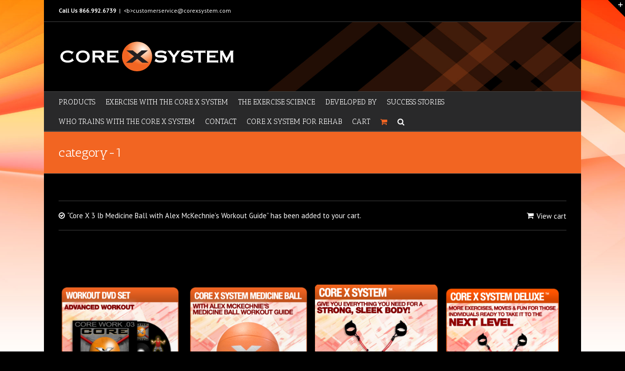

--- FILE ---
content_type: text/html; charset=UTF-8
request_url: https://corexsystem.com/product-category/category-1/?product_order=asc&product_orderby=name&product_count=12&add-to-cart=11634&product_view=grid
body_size: 15074
content:
<!DOCTYPE html>
<html class="" lang="en-US" xmlns:og="http://ogp.me/ns#" xmlns:fb="http://ogp.me/ns/fb#" prefix="og: http://ogp.me/ns# fb: http://ogp.me/ns/fb#">
<head>
	<meta http-equiv="X-UA-Compatible" content="IE=edge" />
	<meta http-equiv="Content-Type" content="text/html; charset=utf-8"/>
	<meta name="viewport" content="width=device-width, initial-scale=1" />
	<title>category-1 &#8211; Core X System</title>
<meta name="robots" content="index, follow, max-snippet:-1, max-image-preview:large, max-video-preview:-1">
<link rel="canonical" href="https://corexsystem.com/product-category/category-1/">
<meta property="og:url" content="https://corexsystem.com/product-category/category-1/">
<meta property="og:site_name" content="Core X System">
<meta property="og:locale" content="en_US">
<meta property="og:type" content="object">
<meta property="og:title" content="category-1 &#8211; Core X System">
<meta name="twitter:card" content="summary">
<meta name="twitter:title" content="category-1 &#8211; Core X System">
<link rel='dns-prefetch' href='//fonts.googleapis.com' />
<link rel="alternate" type="application/rss+xml" title="Core X System &raquo; Feed" href="https://corexsystem.com/feed/" />
<link rel="alternate" type="application/rss+xml" title="Core X System &raquo; Comments Feed" href="https://corexsystem.com/comments/feed/" />
			<link rel="shortcut icon" href="//corexsystem.com/wp-content/uploads/2015/07/logoIco-16.png" type="image/x-icon" />
					<!-- For iPhone -->
			<link rel="apple-touch-icon" href="//corexsystem.com/wp-content/uploads/2015/07/logoIco-57.png">
					<!-- For iPhone Retina display -->
			<link rel="apple-touch-icon" sizes="114x114" href="//corexsystem.com/wp-content/uploads/2015/07/logoIco-114.png">
					<!-- For iPad -->
			<link rel="apple-touch-icon" sizes="72x72" href="//corexsystem.com/wp-content/uploads/2015/07/logoIco-72.png">
					<!-- For iPad Retina display -->
			<link rel="apple-touch-icon" sizes="144x144" href="//corexsystem.com/wp-content/uploads/2015/07/logoIco-144.png">
		<link rel="alternate" type="application/rss+xml" title="Core X System &raquo; category-1 Category Feed" href="https://corexsystem.com/product-category/category-1/feed/" />
		<!-- This site uses the Google Analytics by ExactMetrics plugin v8.11.0 - Using Analytics tracking - https://www.exactmetrics.com/ -->
		<!-- Note: ExactMetrics is not currently configured on this site. The site owner needs to authenticate with Google Analytics in the ExactMetrics settings panel. -->
					<!-- No tracking code set -->
				<!-- / Google Analytics by ExactMetrics -->
		<script type="text/javascript">
window._wpemojiSettings = {"baseUrl":"https:\/\/s.w.org\/images\/core\/emoji\/14.0.0\/72x72\/","ext":".png","svgUrl":"https:\/\/s.w.org\/images\/core\/emoji\/14.0.0\/svg\/","svgExt":".svg","source":{"concatemoji":"https:\/\/corexsystem.com\/wp-includes\/js\/wp-emoji-release.min.js?ver=6.2.8"}};
/*! This file is auto-generated */
!function(e,a,t){var n,r,o,i=a.createElement("canvas"),p=i.getContext&&i.getContext("2d");function s(e,t){p.clearRect(0,0,i.width,i.height),p.fillText(e,0,0);e=i.toDataURL();return p.clearRect(0,0,i.width,i.height),p.fillText(t,0,0),e===i.toDataURL()}function c(e){var t=a.createElement("script");t.src=e,t.defer=t.type="text/javascript",a.getElementsByTagName("head")[0].appendChild(t)}for(o=Array("flag","emoji"),t.supports={everything:!0,everythingExceptFlag:!0},r=0;r<o.length;r++)t.supports[o[r]]=function(e){if(p&&p.fillText)switch(p.textBaseline="top",p.font="600 32px Arial",e){case"flag":return s("\ud83c\udff3\ufe0f\u200d\u26a7\ufe0f","\ud83c\udff3\ufe0f\u200b\u26a7\ufe0f")?!1:!s("\ud83c\uddfa\ud83c\uddf3","\ud83c\uddfa\u200b\ud83c\uddf3")&&!s("\ud83c\udff4\udb40\udc67\udb40\udc62\udb40\udc65\udb40\udc6e\udb40\udc67\udb40\udc7f","\ud83c\udff4\u200b\udb40\udc67\u200b\udb40\udc62\u200b\udb40\udc65\u200b\udb40\udc6e\u200b\udb40\udc67\u200b\udb40\udc7f");case"emoji":return!s("\ud83e\udef1\ud83c\udffb\u200d\ud83e\udef2\ud83c\udfff","\ud83e\udef1\ud83c\udffb\u200b\ud83e\udef2\ud83c\udfff")}return!1}(o[r]),t.supports.everything=t.supports.everything&&t.supports[o[r]],"flag"!==o[r]&&(t.supports.everythingExceptFlag=t.supports.everythingExceptFlag&&t.supports[o[r]]);t.supports.everythingExceptFlag=t.supports.everythingExceptFlag&&!t.supports.flag,t.DOMReady=!1,t.readyCallback=function(){t.DOMReady=!0},t.supports.everything||(n=function(){t.readyCallback()},a.addEventListener?(a.addEventListener("DOMContentLoaded",n,!1),e.addEventListener("load",n,!1)):(e.attachEvent("onload",n),a.attachEvent("onreadystatechange",function(){"complete"===a.readyState&&t.readyCallback()})),(e=t.source||{}).concatemoji?c(e.concatemoji):e.wpemoji&&e.twemoji&&(c(e.twemoji),c(e.wpemoji)))}(window,document,window._wpemojiSettings);
</script>
<style type="text/css">
img.wp-smiley,
img.emoji {
	display: inline !important;
	border: none !important;
	box-shadow: none !important;
	height: 1em !important;
	width: 1em !important;
	margin: 0 0.07em !important;
	vertical-align: -0.1em !important;
	background: none !important;
	padding: 0 !important;
}
</style>
	<link rel='stylesheet' id='layerslider-css' href='https://corexsystem.com/wp-content/plugins/LayerSlider/static/layerslider/css/layerslider.css?ver=6.3.0' type='text/css' media='all' />
<link rel='stylesheet' id='ls-google-fonts-css' href='https://fonts.googleapis.com/css?family=Lato:100,300,regular,700,900%7COpen+Sans:300%7CIndie+Flower:regular%7COswald:300,regular,700&#038;subset=latin%2Clatin-ext' type='text/css' media='all' />
<link rel='stylesheet' id='wp-block-library-css' href='https://corexsystem.com/wp-includes/css/dist/block-library/style.min.css?ver=6.2.8' type='text/css' media='all' />
<link rel='stylesheet' id='wc-blocks-vendors-style-css' href='https://corexsystem.com/wp-content/plugins/woocommerce/packages/woocommerce-blocks/build/wc-blocks-vendors-style.css?ver=10.0.4' type='text/css' media='all' />
<link rel='stylesheet' id='wc-blocks-style-css' href='https://corexsystem.com/wp-content/plugins/woocommerce/packages/woocommerce-blocks/build/wc-blocks-style.css?ver=10.0.4' type='text/css' media='all' />
<link rel='stylesheet' id='classic-theme-styles-css' href='https://corexsystem.com/wp-includes/css/classic-themes.min.css?ver=6.2.8' type='text/css' media='all' />
<style id='global-styles-inline-css' type='text/css'>
body{--wp--preset--color--black: #000000;--wp--preset--color--cyan-bluish-gray: #abb8c3;--wp--preset--color--white: #ffffff;--wp--preset--color--pale-pink: #f78da7;--wp--preset--color--vivid-red: #cf2e2e;--wp--preset--color--luminous-vivid-orange: #ff6900;--wp--preset--color--luminous-vivid-amber: #fcb900;--wp--preset--color--light-green-cyan: #7bdcb5;--wp--preset--color--vivid-green-cyan: #00d084;--wp--preset--color--pale-cyan-blue: #8ed1fc;--wp--preset--color--vivid-cyan-blue: #0693e3;--wp--preset--color--vivid-purple: #9b51e0;--wp--preset--gradient--vivid-cyan-blue-to-vivid-purple: linear-gradient(135deg,rgba(6,147,227,1) 0%,rgb(155,81,224) 100%);--wp--preset--gradient--light-green-cyan-to-vivid-green-cyan: linear-gradient(135deg,rgb(122,220,180) 0%,rgb(0,208,130) 100%);--wp--preset--gradient--luminous-vivid-amber-to-luminous-vivid-orange: linear-gradient(135deg,rgba(252,185,0,1) 0%,rgba(255,105,0,1) 100%);--wp--preset--gradient--luminous-vivid-orange-to-vivid-red: linear-gradient(135deg,rgba(255,105,0,1) 0%,rgb(207,46,46) 100%);--wp--preset--gradient--very-light-gray-to-cyan-bluish-gray: linear-gradient(135deg,rgb(238,238,238) 0%,rgb(169,184,195) 100%);--wp--preset--gradient--cool-to-warm-spectrum: linear-gradient(135deg,rgb(74,234,220) 0%,rgb(151,120,209) 20%,rgb(207,42,186) 40%,rgb(238,44,130) 60%,rgb(251,105,98) 80%,rgb(254,248,76) 100%);--wp--preset--gradient--blush-light-purple: linear-gradient(135deg,rgb(255,206,236) 0%,rgb(152,150,240) 100%);--wp--preset--gradient--blush-bordeaux: linear-gradient(135deg,rgb(254,205,165) 0%,rgb(254,45,45) 50%,rgb(107,0,62) 100%);--wp--preset--gradient--luminous-dusk: linear-gradient(135deg,rgb(255,203,112) 0%,rgb(199,81,192) 50%,rgb(65,88,208) 100%);--wp--preset--gradient--pale-ocean: linear-gradient(135deg,rgb(255,245,203) 0%,rgb(182,227,212) 50%,rgb(51,167,181) 100%);--wp--preset--gradient--electric-grass: linear-gradient(135deg,rgb(202,248,128) 0%,rgb(113,206,126) 100%);--wp--preset--gradient--midnight: linear-gradient(135deg,rgb(2,3,129) 0%,rgb(40,116,252) 100%);--wp--preset--duotone--dark-grayscale: url('#wp-duotone-dark-grayscale');--wp--preset--duotone--grayscale: url('#wp-duotone-grayscale');--wp--preset--duotone--purple-yellow: url('#wp-duotone-purple-yellow');--wp--preset--duotone--blue-red: url('#wp-duotone-blue-red');--wp--preset--duotone--midnight: url('#wp-duotone-midnight');--wp--preset--duotone--magenta-yellow: url('#wp-duotone-magenta-yellow');--wp--preset--duotone--purple-green: url('#wp-duotone-purple-green');--wp--preset--duotone--blue-orange: url('#wp-duotone-blue-orange');--wp--preset--font-size--small: 13px;--wp--preset--font-size--medium: 20px;--wp--preset--font-size--large: 36px;--wp--preset--font-size--x-large: 42px;--wp--preset--spacing--20: 0.44rem;--wp--preset--spacing--30: 0.67rem;--wp--preset--spacing--40: 1rem;--wp--preset--spacing--50: 1.5rem;--wp--preset--spacing--60: 2.25rem;--wp--preset--spacing--70: 3.38rem;--wp--preset--spacing--80: 5.06rem;--wp--preset--shadow--natural: 6px 6px 9px rgba(0, 0, 0, 0.2);--wp--preset--shadow--deep: 12px 12px 50px rgba(0, 0, 0, 0.4);--wp--preset--shadow--sharp: 6px 6px 0px rgba(0, 0, 0, 0.2);--wp--preset--shadow--outlined: 6px 6px 0px -3px rgba(255, 255, 255, 1), 6px 6px rgba(0, 0, 0, 1);--wp--preset--shadow--crisp: 6px 6px 0px rgba(0, 0, 0, 1);}:where(.is-layout-flex){gap: 0.5em;}body .is-layout-flow > .alignleft{float: left;margin-inline-start: 0;margin-inline-end: 2em;}body .is-layout-flow > .alignright{float: right;margin-inline-start: 2em;margin-inline-end: 0;}body .is-layout-flow > .aligncenter{margin-left: auto !important;margin-right: auto !important;}body .is-layout-constrained > .alignleft{float: left;margin-inline-start: 0;margin-inline-end: 2em;}body .is-layout-constrained > .alignright{float: right;margin-inline-start: 2em;margin-inline-end: 0;}body .is-layout-constrained > .aligncenter{margin-left: auto !important;margin-right: auto !important;}body .is-layout-constrained > :where(:not(.alignleft):not(.alignright):not(.alignfull)){max-width: var(--wp--style--global--content-size);margin-left: auto !important;margin-right: auto !important;}body .is-layout-constrained > .alignwide{max-width: var(--wp--style--global--wide-size);}body .is-layout-flex{display: flex;}body .is-layout-flex{flex-wrap: wrap;align-items: center;}body .is-layout-flex > *{margin: 0;}:where(.wp-block-columns.is-layout-flex){gap: 2em;}.has-black-color{color: var(--wp--preset--color--black) !important;}.has-cyan-bluish-gray-color{color: var(--wp--preset--color--cyan-bluish-gray) !important;}.has-white-color{color: var(--wp--preset--color--white) !important;}.has-pale-pink-color{color: var(--wp--preset--color--pale-pink) !important;}.has-vivid-red-color{color: var(--wp--preset--color--vivid-red) !important;}.has-luminous-vivid-orange-color{color: var(--wp--preset--color--luminous-vivid-orange) !important;}.has-luminous-vivid-amber-color{color: var(--wp--preset--color--luminous-vivid-amber) !important;}.has-light-green-cyan-color{color: var(--wp--preset--color--light-green-cyan) !important;}.has-vivid-green-cyan-color{color: var(--wp--preset--color--vivid-green-cyan) !important;}.has-pale-cyan-blue-color{color: var(--wp--preset--color--pale-cyan-blue) !important;}.has-vivid-cyan-blue-color{color: var(--wp--preset--color--vivid-cyan-blue) !important;}.has-vivid-purple-color{color: var(--wp--preset--color--vivid-purple) !important;}.has-black-background-color{background-color: var(--wp--preset--color--black) !important;}.has-cyan-bluish-gray-background-color{background-color: var(--wp--preset--color--cyan-bluish-gray) !important;}.has-white-background-color{background-color: var(--wp--preset--color--white) !important;}.has-pale-pink-background-color{background-color: var(--wp--preset--color--pale-pink) !important;}.has-vivid-red-background-color{background-color: var(--wp--preset--color--vivid-red) !important;}.has-luminous-vivid-orange-background-color{background-color: var(--wp--preset--color--luminous-vivid-orange) !important;}.has-luminous-vivid-amber-background-color{background-color: var(--wp--preset--color--luminous-vivid-amber) !important;}.has-light-green-cyan-background-color{background-color: var(--wp--preset--color--light-green-cyan) !important;}.has-vivid-green-cyan-background-color{background-color: var(--wp--preset--color--vivid-green-cyan) !important;}.has-pale-cyan-blue-background-color{background-color: var(--wp--preset--color--pale-cyan-blue) !important;}.has-vivid-cyan-blue-background-color{background-color: var(--wp--preset--color--vivid-cyan-blue) !important;}.has-vivid-purple-background-color{background-color: var(--wp--preset--color--vivid-purple) !important;}.has-black-border-color{border-color: var(--wp--preset--color--black) !important;}.has-cyan-bluish-gray-border-color{border-color: var(--wp--preset--color--cyan-bluish-gray) !important;}.has-white-border-color{border-color: var(--wp--preset--color--white) !important;}.has-pale-pink-border-color{border-color: var(--wp--preset--color--pale-pink) !important;}.has-vivid-red-border-color{border-color: var(--wp--preset--color--vivid-red) !important;}.has-luminous-vivid-orange-border-color{border-color: var(--wp--preset--color--luminous-vivid-orange) !important;}.has-luminous-vivid-amber-border-color{border-color: var(--wp--preset--color--luminous-vivid-amber) !important;}.has-light-green-cyan-border-color{border-color: var(--wp--preset--color--light-green-cyan) !important;}.has-vivid-green-cyan-border-color{border-color: var(--wp--preset--color--vivid-green-cyan) !important;}.has-pale-cyan-blue-border-color{border-color: var(--wp--preset--color--pale-cyan-blue) !important;}.has-vivid-cyan-blue-border-color{border-color: var(--wp--preset--color--vivid-cyan-blue) !important;}.has-vivid-purple-border-color{border-color: var(--wp--preset--color--vivid-purple) !important;}.has-vivid-cyan-blue-to-vivid-purple-gradient-background{background: var(--wp--preset--gradient--vivid-cyan-blue-to-vivid-purple) !important;}.has-light-green-cyan-to-vivid-green-cyan-gradient-background{background: var(--wp--preset--gradient--light-green-cyan-to-vivid-green-cyan) !important;}.has-luminous-vivid-amber-to-luminous-vivid-orange-gradient-background{background: var(--wp--preset--gradient--luminous-vivid-amber-to-luminous-vivid-orange) !important;}.has-luminous-vivid-orange-to-vivid-red-gradient-background{background: var(--wp--preset--gradient--luminous-vivid-orange-to-vivid-red) !important;}.has-very-light-gray-to-cyan-bluish-gray-gradient-background{background: var(--wp--preset--gradient--very-light-gray-to-cyan-bluish-gray) !important;}.has-cool-to-warm-spectrum-gradient-background{background: var(--wp--preset--gradient--cool-to-warm-spectrum) !important;}.has-blush-light-purple-gradient-background{background: var(--wp--preset--gradient--blush-light-purple) !important;}.has-blush-bordeaux-gradient-background{background: var(--wp--preset--gradient--blush-bordeaux) !important;}.has-luminous-dusk-gradient-background{background: var(--wp--preset--gradient--luminous-dusk) !important;}.has-pale-ocean-gradient-background{background: var(--wp--preset--gradient--pale-ocean) !important;}.has-electric-grass-gradient-background{background: var(--wp--preset--gradient--electric-grass) !important;}.has-midnight-gradient-background{background: var(--wp--preset--gradient--midnight) !important;}.has-small-font-size{font-size: var(--wp--preset--font-size--small) !important;}.has-medium-font-size{font-size: var(--wp--preset--font-size--medium) !important;}.has-large-font-size{font-size: var(--wp--preset--font-size--large) !important;}.has-x-large-font-size{font-size: var(--wp--preset--font-size--x-large) !important;}
.wp-block-navigation a:where(:not(.wp-element-button)){color: inherit;}
:where(.wp-block-columns.is-layout-flex){gap: 2em;}
.wp-block-pullquote{font-size: 1.5em;line-height: 1.6;}
</style>
<link rel='stylesheet' id='contact-form-7-css' href='https://corexsystem.com/wp-content/plugins/contact-form-7/includes/css/styles.css?ver=5.7.6' type='text/css' media='all' />
<link rel='stylesheet' id='dslc-main-css-css' href='https://corexsystem.com/wp-content/plugins/live-composer-lite/css/main.css?ver=1.0.2' type='text/css' media='all' />
<link rel='stylesheet' id='dslc-front-plugins-css-css' href='https://corexsystem.com/wp-content/plugins/live-composer-lite/css/front/plugins.css?ver=1.0.2' type='text/css' media='all' />
<link rel='stylesheet' id='dslc-font-awesome-css' href='https://corexsystem.com/wp-content/plugins/live-composer-lite/css/font-awesome.css?ver=1.0.2' type='text/css' media='all' />
<link rel='stylesheet' id='dslc-modules-css-css' href='https://corexsystem.com/wp-content/plugins/live-composer-lite/css/modules.css?ver=1.0.2' type='text/css' media='all' />
<style id='woocommerce-inline-inline-css' type='text/css'>
.woocommerce form .form-row .required { visibility: visible; }
</style>
<link rel='stylesheet' id='avada-stylesheet-css' href='https://corexsystem.com/wp-content/themes/Avada/assets/css/style.min.css?ver=5.1.6' type='text/css' media='all' />
<!--[if lte IE 9]>
<link rel='stylesheet' id='avada-IE-fontawesome-css' href='https://corexsystem.com/wp-content/themes/Avada/includes/lib/assets/fonts/fontawesome/font-awesome.css?ver=5.1.6' type='text/css' media='all' />
<![endif]-->
<!--[if IE]>
<link rel='stylesheet' id='avada-IE-css' href='https://corexsystem.com/wp-content/themes/Avada/assets/css/ie.css?ver=5.1.6' type='text/css' media='all' />
<![endif]-->
<link rel='stylesheet' id='fusion-dynamic-css-css' href='//corexsystem.com/wp-content/uploads/fusion-styles/fusion-global.css?ver=6.2.8' type='text/css' media='all' />
<link rel='stylesheet' id='avada_google_fonts-css' href='https://fonts.googleapis.com/css?family=PT+Sans%3A400%7CAntic+Slab%3A400&#038;subset=latin' type='text/css' media='all' />
<link rel='stylesheet' id='wps-seo-booster-front-css' href='https://corexsystem.com/wp-content/plugins/wp-social-seo-booster/includes/css/wps-seo-booster-front.css' type='text/css' media='all' />
<script type='text/javascript' id='layerslider-greensock-js-extra'>
/* <![CDATA[ */
var LS_Meta = {"v":"6.3.0"};
/* ]]> */
</script>
<script type='text/javascript' src='https://corexsystem.com/wp-content/plugins/LayerSlider/static/layerslider/js/greensock.js?ver=1.19.0' id='layerslider-greensock-js'></script>
<script type='text/javascript' src='https://corexsystem.com/wp-includes/js/jquery/jquery.min.js?ver=3.6.4' id='jquery-core-js'></script>
<script type='text/javascript' src='https://corexsystem.com/wp-includes/js/jquery/jquery-migrate.min.js?ver=3.4.0' id='jquery-migrate-js'></script>
<script type='text/javascript' src='https://corexsystem.com/wp-content/plugins/LayerSlider/static/layerslider/js/layerslider.kreaturamedia.jquery.js?ver=6.3.0' id='layerslider-js'></script>
<script type='text/javascript' src='https://corexsystem.com/wp-content/plugins/LayerSlider/static/layerslider/js/layerslider.transitions.js?ver=6.3.0' id='layerslider-transitions-js'></script>
<script type='text/javascript' src='https://corexsystem.com/wp-content/plugins/live-composer-lite/js/front-plugins.js?ver=1.0.2' id='dslc-front-plugins-js-js'></script>
<script type='text/javascript' id='dslc-front-js-js-extra'>
/* <![CDATA[ */
var DSLCAjax = {"ajaxurl":"https:\/\/corexsystem.com\/wp-admin\/admin-ajax.php"};
/* ]]> */
</script>
<script type='text/javascript' src='https://corexsystem.com/wp-content/plugins/live-composer-lite/js/front.js?ver=1.0.2' id='dslc-front-js-js'></script>
<meta name="generator" content="Powered by LayerSlider 6.3.0 - Multi-Purpose, Responsive, Parallax, Mobile-Friendly Slider Plugin for WordPress." />
<!-- LayerSlider updates and docs at: https://layerslider.kreaturamedia.com -->
<link rel="https://api.w.org/" href="https://corexsystem.com/wp-json/" /><link rel="alternate" type="application/json" href="https://corexsystem.com/wp-json/wp/v2/product_cat/42" /><link rel="EditURI" type="application/rsd+xml" title="RSD" href="https://corexsystem.com/xmlrpc.php?rsd" />
<link rel="wlwmanifest" type="application/wlwmanifest+xml" href="https://corexsystem.com/wp-includes/wlwmanifest.xml" />
<meta name="generator" content="WordPress 6.2.8" />
<meta name="generator" content="WooCommerce 7.7.0" />
<style>
		#category-posts-2-internal ul {padding: 0;}
#category-posts-2-internal .cat-post-item img {max-width: initial; max-height: initial; margin: initial;}
#category-posts-2-internal .cat-post-author {margin-bottom: 0;}
#category-posts-2-internal .cat-post-thumbnail {margin: 5px 10px 5px 0;}
#category-posts-2-internal .cat-post-item:before {content: ""; clear: both;}
#category-posts-2-internal .cat-post-excerpt-more {display: inline-block;}
#category-posts-2-internal .cat-post-item {list-style: none; margin: 3px 0 10px; padding: 3px 0;}
#category-posts-2-internal .cat-post-current .cat-post-title {font-weight: bold; text-transform: uppercase;}
#category-posts-2-internal [class*=cat-post-tax] {font-size: 0.85em;}
#category-posts-2-internal [class*=cat-post-tax] * {display:inline-block;}
#category-posts-2-internal .cat-post-item:after {content: ""; display: table;	clear: both;}
#category-posts-2-internal .cat-post-item .cat-post-title {overflow: hidden;text-overflow: ellipsis;white-space: initial;display: -webkit-box;-webkit-line-clamp: 2;-webkit-box-orient: vertical;padding-bottom: 0 !important;}
#category-posts-2-internal .cat-post-item:after {content: ""; display: table;	clear: both;}
#category-posts-2-internal .cat-post-thumbnail {display:block; float:left; margin:5px 10px 5px 0;}
#category-posts-2-internal .cat-post-crop {overflow:hidden;display:block;}
#category-posts-2-internal p {margin:5px 0 0 0}
#category-posts-2-internal li > div {margin:5px 0 0 0; clear:both;}
#category-posts-2-internal .dashicons {vertical-align:middle;}
#category-posts-2-internal .cat-post-thumbnail .cat-post-crop img {object-fit: cover; max-width: 100%; display: block;}
#category-posts-2-internal .cat-post-thumbnail .cat-post-crop-not-supported img {width: 100%;}
#category-posts-2-internal .cat-post-thumbnail {max-width:100%;}
#category-posts-2-internal .cat-post-item img {margin: initial;}
</style>
			<noscript><style>.woocommerce-product-gallery{ opacity: 1 !important; }</style></noscript>
	<style type="text/css">.recentcomments a{display:inline !important;padding:0 !important;margin:0 !important;}</style><meta name="generator" content="Powered by Slider Revolution 6.6.13 - responsive, Mobile-Friendly Slider Plugin for WordPress with comfortable drag and drop interface." />
<script>function setREVStartSize(e){
			//window.requestAnimationFrame(function() {
				window.RSIW = window.RSIW===undefined ? window.innerWidth : window.RSIW;
				window.RSIH = window.RSIH===undefined ? window.innerHeight : window.RSIH;
				try {
					var pw = document.getElementById(e.c).parentNode.offsetWidth,
						newh;
					pw = pw===0 || isNaN(pw) || (e.l=="fullwidth" || e.layout=="fullwidth") ? window.RSIW : pw;
					e.tabw = e.tabw===undefined ? 0 : parseInt(e.tabw);
					e.thumbw = e.thumbw===undefined ? 0 : parseInt(e.thumbw);
					e.tabh = e.tabh===undefined ? 0 : parseInt(e.tabh);
					e.thumbh = e.thumbh===undefined ? 0 : parseInt(e.thumbh);
					e.tabhide = e.tabhide===undefined ? 0 : parseInt(e.tabhide);
					e.thumbhide = e.thumbhide===undefined ? 0 : parseInt(e.thumbhide);
					e.mh = e.mh===undefined || e.mh=="" || e.mh==="auto" ? 0 : parseInt(e.mh,0);
					if(e.layout==="fullscreen" || e.l==="fullscreen")
						newh = Math.max(e.mh,window.RSIH);
					else{
						e.gw = Array.isArray(e.gw) ? e.gw : [e.gw];
						for (var i in e.rl) if (e.gw[i]===undefined || e.gw[i]===0) e.gw[i] = e.gw[i-1];
						e.gh = e.el===undefined || e.el==="" || (Array.isArray(e.el) && e.el.length==0)? e.gh : e.el;
						e.gh = Array.isArray(e.gh) ? e.gh : [e.gh];
						for (var i in e.rl) if (e.gh[i]===undefined || e.gh[i]===0) e.gh[i] = e.gh[i-1];
											
						var nl = new Array(e.rl.length),
							ix = 0,
							sl;
						e.tabw = e.tabhide>=pw ? 0 : e.tabw;
						e.thumbw = e.thumbhide>=pw ? 0 : e.thumbw;
						e.tabh = e.tabhide>=pw ? 0 : e.tabh;
						e.thumbh = e.thumbhide>=pw ? 0 : e.thumbh;
						for (var i in e.rl) nl[i] = e.rl[i]<window.RSIW ? 0 : e.rl[i];
						sl = nl[0];
						for (var i in nl) if (sl>nl[i] && nl[i]>0) { sl = nl[i]; ix=i;}
						var m = pw>(e.gw[ix]+e.tabw+e.thumbw) ? 1 : (pw-(e.tabw+e.thumbw)) / (e.gw[ix]);
						newh =  (e.gh[ix] * m) + (e.tabh + e.thumbh);
					}
					var el = document.getElementById(e.c);
					if (el!==null && el) el.style.height = newh+"px";
					el = document.getElementById(e.c+"_wrapper");
					if (el!==null && el) {
						el.style.height = newh+"px";
						el.style.display = "block";
					}
				} catch(e){
					console.log("Failure at Presize of Slider:" + e)
				}
			//});
		  };</script>

		
	<script type="text/javascript">
		var doc = document.documentElement;
		doc.setAttribute('data-useragent', navigator.userAgent);
	</script>

	<!-- Google tag (gtag.js) -->
<script async src="https://www.googletagmanager.com/gtag/js?id=G-JF8WQC0H92"></script>
<script>
  window.dataLayer = window.dataLayer || [];
  function gtag(){dataLayer.push(arguments);}
  gtag('js', new Date());

  gtag('config', 'G-JF8WQC0H92');
</script>

<meta name="google-site-verification" content="ytlP71Nlggj2lwRB-idwZxu5f5Vl-OHF3-tADPIT87o" />
</head>

<body class="archive tax-product_cat term-category-1 term-42 theme-Avada woocommerce woocommerce-page woocommerce-no-js fusion-image-hovers fusion-body no-tablet-sticky-header no-mobile-sticky-header no-mobile-slidingbar mobile-logo-pos-left layout-boxed-mode fusion-top-header menu-text-align-left fusion-woo-product-design-classic mobile-menu-design-modern fusion-show-pagination-text">
				<div id="wrapper" class="">
		<div id="home" style="position:relative;top:1px;"></div>
					<div id="slidingbar-area" class="slidingbar-area fusion-widget-area">
	<div id="slidingbar">
		<div class="fusion-row">
			<div class="fusion-columns row fusion-columns-2 columns columns-2">
																							<div class="fusion-column col-lg-6 col-md-6 col-sm-6">
						<div id="text-10" class="fusion-slidingbar-widget-column widget widget_text"><h4 class="widget-title">This Is A Custom Widget</h4>			<div class="textwidget">This Sliding Bar can be switched on or off in theme options, and can take any widget you throw at it or even fill it with your custom HTML Code. Its perfect for grabbing the attention of your viewers. Choose between 1, 2, 3 or 4 columns, set the background color, widget divider color, activate transparency, a top border or fully disable it on desktop and mobile.</div>
		<div style="clear:both;"></div></div>																			</div>
																				<div class="fusion-column fusion-column-lastcol-lg-6 col-md-6 col-sm-6">
						<div id="text-11" class="fusion-slidingbar-widget-column widget widget_text"><h4 class="widget-title">This Is A Custom Widget</h4>			<div class="textwidget">This Sliding Bar can be switched on or off in theme options, and can take any widget you throw at it or even fill it with your custom HTML Code. Its perfect for grabbing the attention of your viewers. Choose between 1, 2, 3 or 4 columns, set the background color, widget divider color, activate transparency, a top border or fully disable it on desktop and mobile.</div>
		<div style="clear:both;"></div></div>																			</div>
																																																	<div class="fusion-clearfix"></div>
			</div>
		</div>
	</div>
	<div class="sb-toggle-wrapper">
		<a class="sb-toggle" href="#"><span class="screen-reader-text">Toggle SlidingBar Area</span></a>
	</div>
</div>
				
		
			<header class="fusion-header-wrapper">
				<div class="fusion-header-v4 fusion-logo-left fusion-sticky-menu- fusion-sticky-logo- fusion-mobile-logo- fusion-mobile-menu-design-modern fusion-sticky-menu-only fusion-header-menu-align-left">
					
<div class="fusion-secondary-header">
	<div class="fusion-row">
					<div class="fusion-alignleft">
			<div class="fusion-contact-info"><b>Call Us 866.992.6739</b><span class="fusion-header-separator">|</span><a href="mailto:&#60;&#98;&#62;&#99;usto&#109;&#101;rs&#101;r&#118;&#105;&#99;e&#64;co&#114;exs&#121;&#115;t&#101;&#109;&#46;&#99;o&#109;</b>">&#60;&#98;&#62;&#99;usto&#109;&#101;rs&#101;r&#118;&#105;&#99;e&#64;co&#114;exs&#121;&#115;t&#101;&#109;&#46;&#99;o&#109;</b></a></div>			</div>
							<div class="fusion-alignright">
			<nav class="fusion-secondary-menu" role="navigation" aria-label="Secondary Menu"></nav>			</div>
			</div>
</div>
<div class="fusion-header-sticky-height"></div>
<div class="fusion-sticky-header-wrapper"> <!-- start fusion sticky header wrapper -->
	<div class="fusion-header">
		<div class="fusion-row">
			<div class="fusion-logo" data-margin-top="0px" data-margin-bottom="0px" data-margin-left="0px" data-margin-right="0px">
				<a class="fusion-logo-link" href="https://corexsystem.com/">
						<img src="//corexsystem.com/wp-content/uploads/2015/07/logoInvert.png" width="368" height="82" alt="Core X System Logo" class="fusion-logo-1x fusion-standard-logo" />

							<img src="//corexsystem.com/wp-content/uploads/2015/07/logoInvert.png" width="368" height="82" alt="Core X System Retina Logo" class="fusion-standard-logo fusion-logo-2x" />
			
			<!-- mobile logo -->
			
			<!-- sticky header logo -->
					</a>
		
<div class="fusion-header-content-3-wrapper">
	</div>
</div>					<div class="fusion-mobile-menu-icons">
							<a href="#" class="fusion-icon fusion-icon-bars" aria-label="Toggle mobile menu"></a>
		
		
					<a href="https://corexsystem.com/cart/" class="fusion-icon fusion-icon-shopping-cart"  aria-label="Toggle mobile cart"></a>
			</div>
		</div>
	</div>
	<div class="fusion-secondary-main-menu">
		<div class="fusion-row">
			<nav class="fusion-main-menu" aria-label="Main Menu"><ul role="menubar" id="menu-core-x-fitness-home" class="fusion-menu"><li role="menuitem"  id="menu-item-11613"  class="menu-item menu-item-type-post_type menu-item-object-page menu-item-11613"  ><a  href="https://corexsystem.com/products/"><span class="menu-text">PRODUCTS</span></a></li><li role="menuitem"  id="menu-item-11555"  class="menu-item menu-item-type-post_type menu-item-object-page menu-item-home menu-item-11555"  ><a  href="https://corexsystem.com/"><span class="menu-text">EXERCISE WITH THE CORE X SYSTEM</span></a></li><li role="menuitem"  id="menu-item-11559"  class="menu-item menu-item-type-post_type menu-item-object-page menu-item-11559"  ><a  href="https://corexsystem.com/the-science/"><span class="menu-text">THE EXERCISE SCIENCE</span></a></li><li role="menuitem"  id="menu-item-12195"  class="menu-item menu-item-type-post_type menu-item-object-page menu-item-12195"  ><a  href="https://corexsystem.com/developed-by/"><span class="menu-text">DEVELOPED BY</span></a></li><li role="menuitem"  id="menu-item-11585"  class="menu-item menu-item-type-post_type menu-item-object-page menu-item-11585"  ><a  href="https://corexsystem.com/success-stories/"><span class="menu-text">SUCCESS STORIES</span></a></li><li role="menuitem"  id="menu-item-12429"  class="menu-item menu-item-type-post_type menu-item-object-page menu-item-has-children menu-item-12429 fusion-dropdown-menu"  ><a  href="https://corexsystem.com/trains-core-x-system/"><span class="menu-text">WHO TRAINS WITH THE CORE X SYSTEM</span></a><ul role="menu" class="sub-menu"><li role="menuitem"  id="menu-item-11826"  class="menu-item menu-item-type-post_type menu-item-object-page menu-item-11826 fusion-dropdown-submenu"  ><a  href="https://corexsystem.com/the-team/"><span>THE CORE X SYSTEM TEAM</span></a></li><li role="menuitem"  id="menu-item-11897"  class="menu-item menu-item-type-post_type menu-item-object-page menu-item-11897 fusion-dropdown-submenu"  ><a  href="https://corexsystem.com/professional-athletes/"><span>PROFESSIONAL ATHLETES</span></a></li></ul></li><li role="menuitem"  id="menu-item-11709"  class="menu-item menu-item-type-post_type menu-item-object-page menu-item-has-children menu-item-11709 fusion-dropdown-menu"  ><a  href="https://corexsystem.com/contact/"><span class="menu-text">CONTACT</span></a><ul role="menu" class="sub-menu"><li role="menuitem"  id="menu-item-11992"  class="menu-item menu-item-type-post_type menu-item-object-page menu-item-11992 fusion-dropdown-submenu"  ><a  href="https://corexsystem.com/corporate-wellness/"><span>CORPORATE WELLNESS</span></a></li><li role="menuitem"  id="menu-item-11830"  class="menu-item menu-item-type-custom menu-item-object-custom menu-item-11830 fusion-dropdown-submenu"  ><a  target="_blank" rel="noopener noreferrer" href="http://www.nafctrainer.com/specialty-certs#corex"><span>SIGN UP NOW</span></a></li><li role="menuitem"  id="menu-item-11827"  class="menu-item menu-item-type-post_type menu-item-object-page menu-item-11827 fusion-dropdown-submenu"  ><a  href="https://corexsystem.com/upcoming-courses/"><span>UPCOMING COURSES</span></a></li><li role="menuitem"  id="menu-item-11994"  class="menu-item menu-item-type-custom menu-item-object-custom menu-item-11994 fusion-dropdown-submenu"  ><a  href="http://myplan.corexsystem.com/login"><span>SIGN IN</span></a></li><li role="menuitem"  id="menu-item-11829"  class="menu-item menu-item-type-post_type menu-item-object-page menu-item-11829 fusion-dropdown-submenu"  ><a  href="https://corexsystem.com/host-a-course/"><span>HOST A COURSE</span></a></li></ul></li><li role="menuitem"  id="menu-item-12848"  class="menu-item menu-item-type-post_type menu-item-object-page menu-item-12848"  ><a  href="https://corexsystem.com/the-core-x-system-for-rehab/"><span class="menu-text">CORE X SYSTEM FOR REHAB</span></a></li><li role="menuitem"  id="menu-item-14191"  class="menu-item menu-item-type-post_type menu-item-object-page menu-item-14191"  ><a  href="https://corexsystem.com/cart/"><span class="menu-text">CART</span></a></li><li class="fusion-custom-menu-item fusion-menu-cart fusion-main-menu-cart fusion-active-cart-icons"><a class="fusion-main-menu-icon fusion-main-menu-icon-active" href="https://corexsystem.com/cart/" aria-hidden="true"><span class="menu-text" aria-label="View Cart"></span></a><div class="fusion-custom-menu-item-contents fusion-menu-cart-items"><div class="fusion-menu-cart-item"><a href="https://corexsystem.com/product/core-x-3-lb-medicine-ball-with-alex-mckechnies-workout-guide/"><img width="66" height="66" src="https://corexsystem.com/wp-content/uploads/2021/05/medicineball_B-66x66.png" class="attachment-recent-works-thumbnail size-recent-works-thumbnail wp-post-image" alt="" decoding="async" loading="lazy" srcset="https://corexsystem.com/wp-content/uploads/2021/05/medicineball_B-66x66.png 66w, https://corexsystem.com/wp-content/uploads/2021/05/medicineball_B-100x100.png 100w, https://corexsystem.com/wp-content/uploads/2021/05/medicineball_B-150x150.png 150w, https://corexsystem.com/wp-content/uploads/2021/05/medicineball_B-200x200.png 200w, https://corexsystem.com/wp-content/uploads/2021/05/medicineball_B-300x300.png 300w, https://corexsystem.com/wp-content/uploads/2021/05/medicineball_B-400x400.png 400w, https://corexsystem.com/wp-content/uploads/2021/05/medicineball_B-500x500.png 500w, https://corexsystem.com/wp-content/uploads/2021/05/medicineball_B.png 600w" sizes="(max-width: 66px) 100vw, 66px" /><div class="fusion-menu-cart-item-details"><span class="fusion-menu-cart-item-title">Core X 3 lb Medicine Ball with Alex McKechnie’s Workout Guide</span><span class="fusion-menu-cart-item-quantity">1 x <span class="woocommerce-Price-amount amount"><bdi><span class="woocommerce-Price-currencySymbol">&#36;</span>69.95</bdi></span></span></div></a></div><div class="fusion-menu-cart-checkout"><div class="fusion-menu-cart-link"><a href="https://corexsystem.com/cart/">View Cart</a></div><div class="fusion-menu-cart-checkout-link"><a href="https://corexsystem.com/checkout/">Checkout</a></div></div></div></li><li class="fusion-custom-menu-item fusion-main-menu-search"><a class="fusion-main-menu-icon" aria-hidden="true"></a><div class="fusion-custom-menu-item-contents"><form role="search" class="searchform" method="get" action="https://corexsystem.com/">
	<div class="search-table">
		<div class="search-field">
			<input type="text" value="" name="s" class="s" placeholder="Search ..." required aria-required="true" aria-label="Search ..."/>
		</div>
		<div class="search-button">
			<input type="submit" class="searchsubmit" value="&#xf002;" alt="Search" />
		</div>
	</div>
</form>
</div></li></ul></nav>

<nav class="fusion-mobile-nav-holder"></nav>

																</div>
	</div>
</div> <!-- end fusion sticky header wrapper -->
				</div>
				<div class="fusion-clearfix"></div>
			</header>
					
		<div id="sliders-container">
					</div>
						
					<div class="fusion-page-title-bar fusion-page-title-bar-none fusion-page-title-bar-left">
	<div class="fusion-page-title-row">
		<div class="fusion-page-title-wrapper">
			<div class="fusion-page-title-captions">

																			<h1 class="entry-title">category-1</h1>

									
				
			</div>

										
		</div>
	</div>
</div>
		
		
		
						<div id="main" role="main" class="clearfix " style="">
			<div class="fusion-row" style="">
		<div class="woocommerce-container">
			<div id="content"class="full-width" style="width: 100%;">
		<header class="woocommerce-products-header">
	
	</header>
<div class="woocommerce-notices-wrapper">
	<div class="woocommerce-message" role="alert">
		<a href="https://corexsystem.com/cart/" tabindex="1" class="button wc-forward wp-element-button">View cart</a> &ldquo;Core X 3 lb Medicine Ball with Alex McKechnie’s Workout Guide&rdquo; has been added to your cart.	</div>
</div>
<div class="catalog-ordering clearfix">
	<div class="orderby-order-container">
		<ul class="orderby order-dropdown">
			<li>
				<span class="current-li">
					<span class="current-li-content">
						<a aria-haspopup="true">Sort by <strong>Name</strong></a>
					</span>
				</span>
				<ul>
					<li class="">
						<a href="?product_order=asc&product_orderby=default&product_count=12&add-to-cart=11634&product_view=grid">Sort by <strong>Default Order</strong></a>
					</li>
					<li class="current">
						<a href="?product_order=asc&product_orderby=name&product_count=12&add-to-cart=11634&product_view=grid">Sort by <strong>Name</strong></a>
					</li>
					<li class="">
						<a href="?product_order=asc&product_orderby=price&product_count=12&add-to-cart=11634&product_view=grid">Sort by <strong>Price</strong></a>
					</li>
					<li class="">
						<a href="?product_order=asc&product_orderby=date&product_count=12&add-to-cart=11634&product_view=grid">Sort by <strong>Date</strong></a>
					</li>
					<li class="">
						<a href="?product_order=asc&product_orderby=popularity&product_count=12&add-to-cart=11634&product_view=grid">Sort by <strong>Popularity</strong></a>
					</li>
									</ul>
			</li>
		</ul>

		<ul class="order">
												<li class="asc"><a aria-label="Descending order" aria-haspopup="true" href="?product_order=desc&product_orderby=name&product_count=12&add-to-cart=11634&product_view=grid"><i class="fusion-icon-arrow-down2"></i></a></li>
									</ul>
	</div>

	<ul class="sort-count order-dropdown">
		<li>
			<span class="current-li"><a aria-haspopup="true">Show <strong>6 Products</strong></a></span>
			<ul>
				<li class="">
					<a href="?product_order=asc&product_orderby=name&product_count=6&add-to-cart=11634&product_view=grid&paged=1">Show <strong>6 Products</strong></a>
				</li>
				<li class="current">
					<a href="?product_order=asc&product_orderby=name&product_count=12&add-to-cart=11634&product_view=grid&paged=1">Show <strong>12 Products</strong></a>
				</li>
				<li class="">
					<a href="?product_order=asc&product_orderby=name&product_count=18&add-to-cart=11634&product_view=grid&paged=1">Show <strong>18 Products</strong></a>
				</li>
			</ul>
		</li>
	</ul>

													
			<ul class="fusion-grid-list-view">
			<li class="fusion-grid-view-li active-view">
				<a class="fusion-grid-view" aria-label="View as grid" aria-haspopup="true" href="?product_order=asc&product_orderby=name&product_count=12&add-to-cart=11634&product_view=grid"><i class="fusion-icon-grid icomoon-grid"></i></a>
			</li>
			<li class="fusion-list-view-li">
				<a class="fusion-list-view" aria-haspopup="true" aria-label="View as list" href="?product_order=asc&product_orderby=name&product_count=12&add-to-cart=11634&product_view=list"><i class="fusion-icon-list icomoon-list"></i></a>
			</li>
		</ul>
	</div>
<ul class="products clearfix products-4">
<li class="product type-product post-11643 status-publish first instock product_cat-category-1 has-post-thumbnail taxable shipping-taxable purchasable product-type-simple">
	<a href="https://corexsystem.com/product/advanced-workout-dvd/" class="product-images" aria-label="Advanced Workout DVD">

<span class="featured-image">
	<img width="300" height="300" src="https://corexsystem.com/wp-content/uploads/2015/07/products_workout_DVD_advanced-300x300.png" class="attachment-shop_catalog size-shop_catalog wp-post-image" alt="" decoding="async" srcset="https://corexsystem.com/wp-content/uploads/2015/07/products_workout_DVD_advanced-66x66.png 66w, https://corexsystem.com/wp-content/uploads/2015/07/products_workout_DVD_advanced-100x100.png 100w, https://corexsystem.com/wp-content/uploads/2015/07/products_workout_DVD_advanced-150x150.png 150w, https://corexsystem.com/wp-content/uploads/2015/07/products_workout_DVD_advanced-300x300.png 300w, https://corexsystem.com/wp-content/uploads/2015/07/products_workout_DVD_advanced-500x500.png 500w, https://corexsystem.com/wp-content/uploads/2015/07/products_workout_DVD_advanced.png 600w" sizes="(max-width: 300px) 100vw, 300px" />			<span class="cart-loading"><i class="fusion-icon-spinner"></i></span>
	</span>
</a>
<div class="product-details">
	<div class="product-details-container">
<h3 class="product-title">
	<a href="https://corexsystem.com/product/advanced-workout-dvd/">
		Advanced Workout DVD	</a>
</h3>
<div class="fusion-price-rating">

	<span class="price"><span class="woocommerce-Price-amount amount"><bdi><span class="woocommerce-Price-currencySymbol">&#36;</span>39.95</bdi></span></span>
		</div>
		<div class="fusion-content-sep"></div>
	</div>
</div>

									<div class="product-buttons">
				<div class="product-buttons-container clearfix">
			<a href="?add-to-cart=11643" data-quantity="1" class="button product_type_simple add_to_cart_button ajax_add_to_cart" >Add to cart</a><a href="https://corexsystem.com/product/advanced-workout-dvd/" class="show_details_button">
	Details</a>
	</div>
</div>
</li>
<li class="product type-product post-11634 status-publish instock product_cat-category-1 has-post-thumbnail taxable shipping-taxable purchasable product-type-simple">
	<a href="https://corexsystem.com/product/core-x-3-lb-medicine-ball-with-alex-mckechnies-workout-guide/" class="product-images" aria-label="Core X 3 lb Medicine Ball with Alex McKechnie’s Workout Guide">

<span class="featured-image">
	<img width="300" height="300" src="https://corexsystem.com/wp-content/uploads/2021/05/medicineball_B-300x300.png" class="attachment-shop_catalog size-shop_catalog wp-post-image" alt="" decoding="async" loading="lazy" srcset="https://corexsystem.com/wp-content/uploads/2021/05/medicineball_B-66x66.png 66w, https://corexsystem.com/wp-content/uploads/2021/05/medicineball_B-100x100.png 100w, https://corexsystem.com/wp-content/uploads/2021/05/medicineball_B-150x150.png 150w, https://corexsystem.com/wp-content/uploads/2021/05/medicineball_B-200x200.png 200w, https://corexsystem.com/wp-content/uploads/2021/05/medicineball_B-300x300.png 300w, https://corexsystem.com/wp-content/uploads/2021/05/medicineball_B-400x400.png 400w, https://corexsystem.com/wp-content/uploads/2021/05/medicineball_B-500x500.png 500w, https://corexsystem.com/wp-content/uploads/2021/05/medicineball_B.png 600w" sizes="(max-width: 300px) 100vw, 300px" />			<span class="cart-loading"><i class="fusion-icon-check-square-o"></i></span>
	</span>
</a>
<div class="product-details">
	<div class="product-details-container">
<h3 class="product-title">
	<a href="https://corexsystem.com/product/core-x-3-lb-medicine-ball-with-alex-mckechnies-workout-guide/">
		Core X 3 lb Medicine Ball with Alex McKechnie’s Workout Guide	</a>
</h3>
<div class="fusion-price-rating">

	<span class="price"><span class="woocommerce-Price-amount amount"><bdi><span class="woocommerce-Price-currencySymbol">&#36;</span>69.95</bdi></span></span>
		</div>
		<div class="fusion-content-sep"></div>
	</div>
</div>

									<div class="product-buttons">
				<div class="product-buttons-container clearfix">
			<a href="?add-to-cart=11634" data-quantity="1" class="button product_type_simple add_to_cart_button ajax_add_to_cart" >Add to cart</a><a href="https://corexsystem.com/product/core-x-3-lb-medicine-ball-with-alex-mckechnies-workout-guide/" class="show_details_button">
	Details</a>
	</div>
</div>
</li>
<li class="product type-product post-11609 status-publish instock product_cat-category-1 has-post-thumbnail taxable shipping-taxable purchasable product-type-simple">
	<a href="https://corexsystem.com/product/core-x-system/" class="product-images" aria-label="Core X System Basic">

<span class="featured-image">
	<img width="568" height="1158" src="https://corexsystem.com/wp-content/uploads/2023/06/core_x_system-Basic-thumbnail.png" class="attachment-shop_catalog size-shop_catalog wp-post-image" alt="" decoding="async" loading="lazy" srcset="https://corexsystem.com/wp-content/uploads/2023/06/core_x_system-Basic-thumbnail-147x300.png 147w, https://corexsystem.com/wp-content/uploads/2023/06/core_x_system-Basic-thumbnail-200x408.png 200w, https://corexsystem.com/wp-content/uploads/2023/06/core_x_system-Basic-thumbnail-400x815.png 400w, https://corexsystem.com/wp-content/uploads/2023/06/core_x_system-Basic-thumbnail-500x1019.png 500w, https://corexsystem.com/wp-content/uploads/2023/06/core_x_system-Basic-thumbnail-502x1024.png 502w, https://corexsystem.com/wp-content/uploads/2023/06/core_x_system-Basic-thumbnail.png 568w" sizes="(max-width: 568px) 100vw, 568px" />			<span class="cart-loading"><i class="fusion-icon-spinner"></i></span>
	</span>
</a>
<div class="product-details">
	<div class="product-details-container">
<h3 class="product-title">
	<a href="https://corexsystem.com/product/core-x-system/">
		Core X System Basic	</a>
</h3>
<div class="fusion-price-rating">

	<span class="price"><span class="woocommerce-Price-amount amount"><bdi><span class="woocommerce-Price-currencySymbol">&#36;</span>89.95</bdi></span></span>
		</div>
		<div class="fusion-content-sep"></div>
	</div>
</div>

									<div class="product-buttons">
				<div class="product-buttons-container clearfix">
			<a href="?add-to-cart=11609" data-quantity="1" class="button product_type_simple add_to_cart_button ajax_add_to_cart" >Add to cart</a><a href="https://corexsystem.com/product/core-x-system/" class="show_details_button">
	Details</a>
	</div>
</div>
</li>
<li class="product type-product post-11623 status-publish last instock product_cat-category-1 has-post-thumbnail taxable shipping-taxable purchasable product-type-simple">
	<a href="https://corexsystem.com/product/core-x-system-deluxe-2/" class="product-images" aria-label="Core X System Deluxe">

<span class="featured-image">
	<img width="2105" height="4109" src="https://corexsystem.com/wp-content/uploads/2023/06/Core-X-System-Deluxe-e1687890795477.png" class="attachment-shop_catalog size-shop_catalog wp-post-image" alt="" decoding="async" loading="lazy" srcset="https://corexsystem.com/wp-content/uploads/2023/06/Core-X-System-Deluxe-e1687890795477-500x976.png 500w, https://corexsystem.com/wp-content/uploads/2023/06/Core-X-System-Deluxe-e1687890795477.png 2105w" sizes="(max-width: 2105px) 100vw, 2105px" />			<span class="cart-loading"><i class="fusion-icon-spinner"></i></span>
	</span>
</a>
<div class="product-details">
	<div class="product-details-container">
<h3 class="product-title">
	<a href="https://corexsystem.com/product/core-x-system-deluxe-2/">
		Core X System Deluxe	</a>
</h3>
<div class="fusion-price-rating">

	<span class="price"><span class="woocommerce-Price-amount amount"><bdi><span class="woocommerce-Price-currencySymbol">&#36;</span>116.95</bdi></span></span>
		</div>
		<div class="fusion-content-sep"></div>
	</div>
</div>

									<div class="product-buttons">
				<div class="product-buttons-container clearfix">
			<a href="?add-to-cart=11623" data-quantity="1" class="button product_type_simple add_to_cart_button ajax_add_to_cart" >Add to cart</a><a href="https://corexsystem.com/product/core-x-system-deluxe-2/" class="show_details_button">
	Details</a>
	</div>
</div>
</li>
<li class="product type-product post-11631 status-publish first instock product_cat-category-1 has-post-thumbnail taxable shipping-taxable purchasable product-type-simple">
	<a href="https://corexsystem.com/product/core-x-system-trainer/" class="product-images" aria-label="Core X System Device">

<span class="featured-image">
	<img width="300" height="300" src="https://corexsystem.com/wp-content/uploads/2015/07/products_trainer-A-300x300.png" class="attachment-shop_catalog size-shop_catalog wp-post-image" alt="" decoding="async" loading="lazy" srcset="https://corexsystem.com/wp-content/uploads/2015/07/products_trainer-A-66x66.png 66w, https://corexsystem.com/wp-content/uploads/2015/07/products_trainer-A-100x100.png 100w, https://corexsystem.com/wp-content/uploads/2015/07/products_trainer-A-150x150.png 150w, https://corexsystem.com/wp-content/uploads/2015/07/products_trainer-A-300x300.png 300w, https://corexsystem.com/wp-content/uploads/2015/07/products_trainer-A-500x500.png 500w, https://corexsystem.com/wp-content/uploads/2015/07/products_trainer-A.png 600w" sizes="(max-width: 300px) 100vw, 300px" />			<span class="cart-loading"><i class="fusion-icon-spinner"></i></span>
	</span>
</a>
<div class="product-details">
	<div class="product-details-container">
<h3 class="product-title">
	<a href="https://corexsystem.com/product/core-x-system-trainer/">
		Core X System Device	</a>
</h3>
<div class="fusion-price-rating">

	<span class="price"><span class="woocommerce-Price-amount amount"><bdi><span class="woocommerce-Price-currencySymbol">&#36;</span>79.95</bdi></span></span>
		</div>
		<div class="fusion-content-sep"></div>
	</div>
</div>

									<div class="product-buttons">
				<div class="product-buttons-container clearfix">
			<a href="?add-to-cart=11631" data-quantity="1" class="button product_type_simple add_to_cart_button ajax_add_to_cart" >Add to cart</a><a href="https://corexsystem.com/product/core-x-system-trainer/" class="show_details_button">
	Details</a>
	</div>
</div>
</li>
<li class="product type-product post-11620 status-publish instock product_cat-category-1 has-post-thumbnail taxable shipping-taxable purchasable product-type-simple">
	<a href="https://corexsystem.com/product/core-x-system-elite/" class="product-images" aria-label="Core X System Elite">

<span class="featured-image">
	<img width="2189" height="4153" src="https://corexsystem.com/wp-content/uploads/2023/06/Core-X-System-Elite-e1687818093526.png" class="attachment-shop_catalog size-shop_catalog wp-post-image" alt="" decoding="async" loading="lazy" srcset="https://corexsystem.com/wp-content/uploads/2023/06/Core-X-System-Elite-e1687818093526-500x949.png 500w, https://corexsystem.com/wp-content/uploads/2023/06/Core-X-System-Elite-e1687818093526.png 2189w" sizes="(max-width: 2189px) 100vw, 2189px" />			<span class="cart-loading"><i class="fusion-icon-spinner"></i></span>
	</span>
</a>
<div class="product-details">
	<div class="product-details-container">
<h3 class="product-title">
	<a href="https://corexsystem.com/product/core-x-system-elite/">
		Core X System Elite	</a>
</h3>
<div class="fusion-price-rating">

	<span class="price"><span class="woocommerce-Price-amount amount"><bdi><span class="woocommerce-Price-currencySymbol">&#36;</span>145.95</bdi></span></span>
		</div>
		<div class="fusion-content-sep"></div>
	</div>
</div>

									<div class="product-buttons">
				<div class="product-buttons-container clearfix">
			<a href="?add-to-cart=11620" data-quantity="1" class="button product_type_simple add_to_cart_button ajax_add_to_cart" >Add to cart</a><a href="https://corexsystem.com/product/core-x-system-elite/" class="show_details_button">
	Details</a>
	</div>
</div>
</li>
<li class="product type-product post-11638 status-publish instock product_cat-category-1 has-post-thumbnail taxable shipping-taxable purchasable product-type-simple">
	<a href="https://corexsystem.com/product/intermediate-and-advanced-dvd-set/" class="product-images" aria-label="Intermediate and Advanced DVD Set">

<span class="featured-image">
	<img width="300" height="300" src="https://corexsystem.com/wp-content/uploads/2015/07/products_workout_DVD_combo-300x300.png" class="attachment-shop_catalog size-shop_catalog wp-post-image" alt="" decoding="async" loading="lazy" srcset="https://corexsystem.com/wp-content/uploads/2015/07/products_workout_DVD_combo-66x66.png 66w, https://corexsystem.com/wp-content/uploads/2015/07/products_workout_DVD_combo-100x100.png 100w, https://corexsystem.com/wp-content/uploads/2015/07/products_workout_DVD_combo-150x150.png 150w, https://corexsystem.com/wp-content/uploads/2015/07/products_workout_DVD_combo-300x300.png 300w, https://corexsystem.com/wp-content/uploads/2015/07/products_workout_DVD_combo-500x500.png 500w, https://corexsystem.com/wp-content/uploads/2015/07/products_workout_DVD_combo.png 600w" sizes="(max-width: 300px) 100vw, 300px" />			<span class="cart-loading"><i class="fusion-icon-spinner"></i></span>
	</span>
</a>
<div class="product-details">
	<div class="product-details-container">
<h3 class="product-title">
	<a href="https://corexsystem.com/product/intermediate-and-advanced-dvd-set/">
		Intermediate and Advanced DVD Set	</a>
</h3>
<div class="fusion-price-rating">

	<span class="price"><span class="woocommerce-Price-amount amount"><bdi><span class="woocommerce-Price-currencySymbol">&#36;</span>45.95</bdi></span></span>
		</div>
		<div class="fusion-content-sep"></div>
	</div>
</div>

									<div class="product-buttons">
				<div class="product-buttons-container clearfix">
			<a href="?add-to-cart=11638" data-quantity="1" class="button product_type_simple add_to_cart_button ajax_add_to_cart" >Add to cart</a><a href="https://corexsystem.com/product/intermediate-and-advanced-dvd-set/" class="show_details_button">
	Details</a>
	</div>
</div>
</li>
<li class="product type-product post-11644 status-publish last instock product_cat-category-1 has-post-thumbnail taxable shipping-taxable purchasable product-type-simple">
	<a href="https://corexsystem.com/product/intermediate-workout-dvd/" class="product-images" aria-label="Intermediate Workout DVD">

<span class="featured-image">
	<img width="300" height="300" src="https://corexsystem.com/wp-content/uploads/2015/07/products_workout_DVD_intermediate-300x300.png" class="attachment-shop_catalog size-shop_catalog wp-post-image" alt="" decoding="async" loading="lazy" srcset="https://corexsystem.com/wp-content/uploads/2015/07/products_workout_DVD_intermediate-66x66.png 66w, https://corexsystem.com/wp-content/uploads/2015/07/products_workout_DVD_intermediate-100x100.png 100w, https://corexsystem.com/wp-content/uploads/2015/07/products_workout_DVD_intermediate-150x150.png 150w, https://corexsystem.com/wp-content/uploads/2015/07/products_workout_DVD_intermediate-300x300.png 300w, https://corexsystem.com/wp-content/uploads/2015/07/products_workout_DVD_intermediate-500x500.png 500w, https://corexsystem.com/wp-content/uploads/2015/07/products_workout_DVD_intermediate.png 600w" sizes="(max-width: 300px) 100vw, 300px" />			<span class="cart-loading"><i class="fusion-icon-spinner"></i></span>
	</span>
</a>
<div class="product-details">
	<div class="product-details-container">
<h3 class="product-title">
	<a href="https://corexsystem.com/product/intermediate-workout-dvd/">
		Intermediate Workout DVD	</a>
</h3>
<div class="fusion-price-rating">

	<span class="price"><span class="woocommerce-Price-amount amount"><bdi><span class="woocommerce-Price-currencySymbol">&#36;</span>39.95</bdi></span></span>
		</div>
		<div class="fusion-content-sep"></div>
	</div>
</div>

									<div class="product-buttons">
				<div class="product-buttons-container clearfix">
			<a href="?add-to-cart=11644" data-quantity="1" class="button product_type_simple add_to_cart_button ajax_add_to_cart" >Add to cart</a><a href="https://corexsystem.com/product/intermediate-workout-dvd/" class="show_details_button">
	Details</a>
	</div>
</div>
</li>
</ul>

	</div>
</div>
					
				</div>  <!-- fusion-row -->
			</div>  <!-- #main -->
			
			
			
			
										
				<div class="fusion-footer">

																
						<footer role="contentinfo" class="fusion-footer-widget-area fusion-widget-area">
							<div class="fusion-row">
								<div class="fusion-columns fusion-columns-4 fusion-widget-area">
									
																																							<div class="fusion-column col-lg-3 col-md-3 col-sm-3">
												<div id="text-3" class="fusion-footer-widget-column widget widget_text">			<div class="textwidget"><p><img src="https://corexsystem.com/wp-content/uploads/2015/07/logoInvertsmall.png" alt="" /></p>
<p>The CORE X SYSTEM is the #1 strength & conditioning program that is used by professional athletes, professional team trainers, strength & conditioning coaches, and sports physiotherapist worldwide! Now you can use the "secret weapon" that improves your strength, power, coordination and balance, your ability to perform your basic activities of daily living (ADL’s), tone your upper and lower body, and lose inches and pounds!.....................GO PRO WITH YOUR WORKOUT!</p></p>
</div>
		<div style="clear:both;"></div></div>																																				</div>
																																								<div class="fusion-column col-lg-3 col-md-3 col-sm-3">
												
		<div id="recent-posts-6" class="fusion-footer-widget-column widget widget_recent_entries">
		<h4 class="widget-title">Recent News</h4>
		<ul>
											<li>
					<a href="https://corexsystem.com/the-core-x-system-for-strength-conditioning/">Start The New Year Right! The Core X System for Strength &#038; Conditioning</a>
									</li>
											<li>
					<a href="https://corexsystem.com/elevate-your-game/">ELEVATE YOUR GAME!</a>
									</li>
											<li>
					<a href="https://corexsystem.com/rehab-with-the-core-x-system/">REHAB WITH THE CORE X SYSTEM!</a>
									</li>
											<li>
					<a href="https://corexsystem.com/alex-mckechnie-and-the-core-x-system/">Alex Mckechnie and the Core X System!</a>
									</li>
											<li>
					<a href="https://corexsystem.com/special-discount-offer/">Special Discount offer!</a>
									</li>
					</ul>

		<div style="clear:both;"></div></div><div id="text-15" class="fusion-footer-widget-column widget widget_text"><h4 class="widget-title">Get Fit With Core X System!</h4>			<div class="textwidget"><script async src="//pagead2.googlesyndication.com/pagead/js/adsbygoogle.js"></script>
<!-- Try The Core X System For Great Results -->
<ins class="adsbygoogle"
     style="display:block"
     data-ad-client="ca-pub-2401515238947468"
     data-ad-slot="7469236235"
     data-ad-format="auto"></ins>
<script>
(adsbygoogle = window.adsbygoogle || []).push({});
</script></div>
		<div style="clear:both;"></div></div>																																				</div>
																																								<div class="fusion-column col-lg-3 col-md-3 col-sm-3">
												<div id="woocommerce_widget_cart-3" class="fusion-footer-widget-column widget woocommerce widget_shopping_cart"><h4 class="widget-title">Your Cart</h4><div class="widget_shopping_cart_content"></div><div style="clear:both;"></div></div>																																				</div>
																																								<div class="fusion-column fusion-column-last col-lg-3 col-md-3 col-sm-3">
												<div id="nav_menu-2" class="fusion-footer-widget-column widget widget_nav_menu"><div class="menu-custom-footer-container"><ul id="menu-custom-footer" class="menu"><li id="menu-item-11874" class="menu-item menu-item-type-post_type menu-item-object-page menu-item-home menu-item-11874"><a href="https://corexsystem.com/">EXERCISE WITH CORE X SYSTEM</a></li>
<li id="menu-item-11877" class="menu-item menu-item-type-post_type menu-item-object-page menu-item-11877"><a href="https://corexsystem.com/cart/">Cart</a></li>
<li id="menu-item-11888" class="menu-item menu-item-type-post_type menu-item-object-page menu-item-11888"><a href="https://corexsystem.com/privacy-policy/">PRIVACY POLICY</a></li>
<li id="menu-item-11875" class="menu-item menu-item-type-post_type menu-item-object-page menu-item-11875"><a href="https://corexsystem.com/contact/">CONTACT</a></li>
</ul></div><div style="clear:both;"></div></div>																																				</div>
																																																									
									<div class="fusion-clearfix"></div>
								</div> <!-- fusion-columns -->
							</div> <!-- fusion-row -->
						</footer> <!-- fusion-footer-widget-area -->
					
																
						<footer id="footer" class="fusion-footer-copyright-area">
							<div class="fusion-row">
								<div class="fusion-copyright-content">

									<div class="fusion-copyright-notice">
		<div>
				Copyright 2024 Core X System | All Rights Reserved | Created by <a href="http://crushworx.com">crushworx</a>	</div>
</div>
			<div class="fusion-social-links-footer">
				<div class="fusion-social-networks"><div class="fusion-social-networks-wrapper"><a  class="fusion-social-network-icon fusion-tooltip fusion-facebook fusion-icon-facebook" style="color:#dd9933;" href="https://www.facebook.com/CoreXSystem" target="_blank" rel="noopener noreferrer" data-placement="top" data-title="Facebook" data-toggle="tooltip" title="Facebook"><span class="screen-reader-text">Facebook</span></a></div></div>			</div>
		
								</div> <!-- fusion-fusion-copyright-content -->
							</div> <!-- fusion-row -->
						</footer> <!-- #footer -->
														</div> <!-- fusion-footer -->
					</div> <!-- wrapper -->

								<a class="fusion-one-page-text-link fusion-page-load-link"></a>

		
		<script>
			window.RS_MODULES = window.RS_MODULES || {};
			window.RS_MODULES.modules = window.RS_MODULES.modules || {};
			window.RS_MODULES.waiting = window.RS_MODULES.waiting || [];
			window.RS_MODULES.defered = true;
			window.RS_MODULES.moduleWaiting = window.RS_MODULES.moduleWaiting || {};
			window.RS_MODULES.type = 'compiled';
		</script>
			<script type="text/javascript">
		(function () {
			var c = document.body.className;
			c = c.replace(/woocommerce-no-js/, 'woocommerce-js');
			document.body.className = c;
		})();
	</script>
	<link data-wpacu-style-handle='rs-plugin-settings' rel='stylesheet' id='rs-plugin-settings-css' href='https://corexsystem.com/wp-content/plugins/revslider/public/assets/css/rs6.css?ver=6.6.13' type='text/css' media='all' />
<style id='rs-plugin-settings-inline-css' type='text/css'>
.tp-caption a{color:#ff7302;text-shadow:none;-webkit-transition:all 0.2s ease-out;-moz-transition:all 0.2s ease-out;-o-transition:all 0.2s ease-out;-ms-transition:all 0.2s ease-out}.tp-caption a:hover{color:#ffa902}.avada_huge_white_text{position:absolute; color:#ffffff; font-size:130px; line-height:45px; font-family:museoslab500regular;   text-shadow:0px 2px 5px rgba(0,0,0,1)}.avada_huge_black_text{position:absolute; color:#000000; font-size:130px; line-height:45px; font-family:museoslab500regular}.avada_big_black_text{position:absolute; color:#333333; font-size:42px; line-height:45px; font-family:museoslab500regular}.avada_big_white_text{position:absolute; color:#fff; font-size:42px; line-height:45px; font-family:museoslab500regular}.avada_big_black_text_center{position:absolute; color:#333333; font-size:38px; line-height:45px; font-family:museoslab500regular;   text-align:center}.avada_med_green_text{position:absolute; color:#A0CE4E; font-size:24px; line-height:24px; font-family:PTSansRegular,Arial,Helvetica,sans-serif}.avada_small_gray_text{position:absolute; color:#747474; font-size:13px; line-height:20px; font-family:PTSansRegular,Arial,Helvetica,sans-serif}.avada_small_white_text{position:absolute; color:#fff; font-size:13px; line-height:20px; font-family:PTSansRegular,Arial,Helvetica,sans-serif;  text-shadow:0px 2px 5px rgba(0,0,0,0.5); font-weight:700}.avada_block_black{position:absolute; color:#A0CE4E; text-shadow:none; font-size:22px; line-height:34px; padding:0px 10px; padding-top:1px;margin:0px; border-width:0px; border-style:none; background-color:#000;font-family:PTSansRegular,Arial,Helvetica,sans-serif}.avada_block_green{position:absolute; color:#000; text-shadow:none; font-size:22px; line-height:34px; padding:0px 10px; padding-top:1px;margin:0px; border-width:0px; border-style:none; background-color:#A0CE4E;font-family:PTSansRegular,Arial,Helvetica,sans-serif}.avada_block_white{position:absolute; color:#fff; text-shadow:none; font-size:22px; line-height:34px; padding:0px 10px; padding-top:1px;margin:0px; border-width:0px; border-style:none; background-color:#000;font-family:PTSansRegular,Arial,Helvetica,sans-serif}.avada_block_white_trans{position:absolute; color:#fff; text-shadow:none; font-size:22px; line-height:34px; padding:0px 10px; padding-top:1px;margin:0px; border-width:0px; border-style:none; background-color:rgba(0,0,0,0.6);  font-family:PTSansRegular,Arial,Helvetica,sans-serif}.avada_huge_white_text{position:absolute; color:#ffffff; font-size:130px; line-height:45px; font-family:museoslab500regular;   text-shadow:0px 2px 5px rgba(0,0,0,1)}.avada_huge_black_text{position:absolute; color:#000000; font-size:130px; line-height:45px; font-family:museoslab500regular}.avada_big_black_text{position:absolute; color:#333333; font-size:42px; line-height:45px; font-family:museoslab500regular}.avada_big_white_text{position:absolute; color:#fff; font-size:42px; line-height:45px; font-family:museoslab500regular}.avada_big_black_text_center{position:absolute; color:#333333; font-size:38px; line-height:45px; font-family:museoslab500regular;   text-align:center}.avada_med_green_text{position:absolute; color:#A0CE4E; font-size:24px; line-height:24px; font-family:PTSansRegular,Arial,Helvetica,sans-serif}.avada_small_gray_text{position:absolute; color:#747474; font-size:13px; line-height:20px; font-family:PTSansRegular,Arial,Helvetica,sans-serif}.avada_small_white_text{position:absolute; color:#fff; font-size:13px; line-height:20px; font-family:PTSansRegular,Arial,Helvetica,sans-serif;  text-shadow:0px 2px 5px rgba(0,0,0,0.5); font-weight:700}.avada_block_black{position:absolute; color:#A0CE4E; text-shadow:none; font-size:22px; line-height:34px; padding:0px 10px; padding-top:1px;margin:0px; border-width:0px; border-style:none; background-color:#000;font-family:PTSansRegular,Arial,Helvetica,sans-serif}.avada_block_green{position:absolute; color:#000; text-shadow:none; font-size:22px; line-height:34px; padding:0px 10px; padding-top:1px;margin:0px; border-width:0px; border-style:none; background-color:#A0CE4E;font-family:PTSansRegular,Arial,Helvetica,sans-serif}.avada_block_white{position:absolute; color:#fff; text-shadow:none; font-size:22px; line-height:34px; padding:0px 10px; padding-top:1px;margin:0px; border-width:0px; border-style:none; background-color:#000;font-family:PTSansRegular,Arial,Helvetica,sans-serif}.avada_block_white_trans{position:absolute; color:#fff; text-shadow:none; font-size:22px; line-height:34px; padding:0px 10px; padding-top:1px;margin:0px; border-width:0px; border-style:none; background-color:rgba(0,0,0,0.6);  font-family:PTSansRegular,Arial,Helvetica,sans-serif}.avada_huge_white_text{position:absolute; color:#ffffff; font-size:130px; line-height:45px; font-family:museoslab500regular;   text-shadow:0px 2px 5px rgba(0,0,0,1)}.avada_huge_black_text{position:absolute; color:#000000; font-size:130px; line-height:45px; font-family:museoslab500regular}.avada_big_black_text{position:absolute; color:#333333; font-size:42px; line-height:45px; font-family:museoslab500regular}.avada_big_white_text{position:absolute; color:#fff; font-size:42px; line-height:45px; font-family:museoslab500regular}.avada_big_black_text_center{position:absolute; color:#333333; font-size:38px; line-height:45px; font-family:museoslab500regular;   text-align:center}.avada_med_green_text{position:absolute; color:#A0CE4E; font-size:24px; line-height:24px; font-family:PTSansRegular,Arial,Helvetica,sans-serif}.avada_small_gray_text{position:absolute; color:#747474; font-size:13px; line-height:20px; font-family:PTSansRegular,Arial,Helvetica,sans-serif}.avada_small_white_text{position:absolute; color:#fff; font-size:13px; line-height:20px; font-family:PTSansRegular,Arial,Helvetica,sans-serif;  text-shadow:0px 2px 5px rgba(0,0,0,0.5); font-weight:700}.avada_block_black{position:absolute; color:#A0CE4E; text-shadow:none; font-size:22px; line-height:34px; padding:0px 10px; padding-top:1px;margin:0px; border-width:0px; border-style:none; background-color:#000;font-family:PTSansRegular,Arial,Helvetica,sans-serif}.avada_block_green{position:absolute; color:#000; text-shadow:none; font-size:22px; line-height:34px; padding:0px 10px; padding-top:1px;margin:0px; border-width:0px; border-style:none; background-color:#A0CE4E;font-family:PTSansRegular,Arial,Helvetica,sans-serif}.avada_block_white{position:absolute; color:#fff; text-shadow:none; font-size:22px; line-height:34px; padding:0px 10px; padding-top:1px;margin:0px; border-width:0px; border-style:none; background-color:#000;font-family:PTSansRegular,Arial,Helvetica,sans-serif}.avada_block_white_trans{position:absolute; color:#fff; text-shadow:none; font-size:22px; line-height:34px; padding:0px 10px; padding-top:1px;margin:0px; border-width:0px; border-style:none; background-color:rgba(0,0,0,0.6);  font-family:PTSansRegular,Arial,Helvetica,sans-serif}.avada_huge_white_text{position:absolute; color:#ffffff; font-size:130px; line-height:45px; font-family:museoslab500regular;   text-shadow:0px 2px 5px rgba(0,0,0,1)}.avada_huge_black_text{position:absolute; color:#000000; font-size:130px; line-height:45px; font-family:museoslab500regular}.avada_big_black_text{position:absolute; color:#333333; font-size:42px; line-height:45px; font-family:museoslab500regular}.avada_big_white_text{position:absolute; color:#fff; font-size:42px; line-height:45px; font-family:museoslab500regular}.avada_big_black_text_center{position:absolute; color:#333333; font-size:38px; line-height:45px; font-family:museoslab500regular;   text-align:center}.avada_med_green_text{position:absolute; color:#A0CE4E; font-size:24px; line-height:24px; font-family:PTSansRegular,Arial,Helvetica,sans-serif}.avada_small_gray_text{position:absolute; color:#747474; font-size:13px; line-height:20px; font-family:PTSansRegular,Arial,Helvetica,sans-serif}.avada_small_white_text{position:absolute; color:#fff; font-size:13px; line-height:20px; font-family:PTSansRegular,Arial,Helvetica,sans-serif;  text-shadow:0px 2px 5px rgba(0,0,0,0.5); font-weight:700}.avada_block_black{position:absolute; color:#A0CE4E; text-shadow:none; font-size:22px; line-height:34px; padding:0px 10px; padding-top:1px;margin:0px; border-width:0px; border-style:none; background-color:#000;font-family:PTSansRegular,Arial,Helvetica,sans-serif}.avada_block_green{position:absolute; color:#000; text-shadow:none; font-size:22px; line-height:34px; padding:0px 10px; padding-top:1px;margin:0px; border-width:0px; border-style:none; background-color:#A0CE4E;font-family:PTSansRegular,Arial,Helvetica,sans-serif}.avada_block_white{position:absolute; color:#fff; text-shadow:none; font-size:22px; line-height:34px; padding:0px 10px; padding-top:1px;margin:0px; border-width:0px; border-style:none; background-color:#000;font-family:PTSansRegular,Arial,Helvetica,sans-serif}.avada_block_white_trans{position:absolute; color:#fff; text-shadow:none; font-size:22px; line-height:34px; padding:0px 10px; padding-top:1px;margin:0px; border-width:0px; border-style:none; background-color:rgba(0,0,0,0.6);  font-family:PTSansRegular,Arial,Helvetica,sans-serif}.avada_huge_white_text{position:absolute; color:#ffffff; font-size:130px; line-height:45px; font-family:museoslab500regular;   text-shadow:0px 2px 5px rgba(0,0,0,1)}.avada_huge_black_text{position:absolute; color:#000000; font-size:130px; line-height:45px; font-family:museoslab500regular}.avada_big_black_text{position:absolute; color:#333333; font-size:42px; line-height:45px; font-family:museoslab500regular}.avada_big_white_text{position:absolute; color:#fff; font-size:42px; line-height:45px; font-family:museoslab500regular}.avada_big_black_text_center{position:absolute; color:#333333; font-size:38px; line-height:45px; font-family:museoslab500regular;   text-align:center}.avada_med_green_text{position:absolute; color:#A0CE4E; font-size:24px; line-height:24px; font-family:PTSansRegular,Arial,Helvetica,sans-serif}.avada_small_gray_text{position:absolute; color:#747474; font-size:13px; line-height:20px; font-family:PTSansRegular,Arial,Helvetica,sans-serif}.avada_small_white_text{position:absolute; color:#fff; font-size:13px; line-height:20px; font-family:PTSansRegular,Arial,Helvetica,sans-serif;  text-shadow:0px 2px 5px rgba(0,0,0,0.5); font-weight:700}.avada_block_black{position:absolute; color:#A0CE4E; text-shadow:none; font-size:22px; line-height:34px; padding:0px 10px; padding-top:1px;margin:0px; border-width:0px; border-style:none; background-color:#000;font-family:PTSansRegular,Arial,Helvetica,sans-serif}.avada_block_green{position:absolute; color:#000; text-shadow:none; font-size:22px; line-height:34px; padding:0px 10px; padding-top:1px;margin:0px; border-width:0px; border-style:none; background-color:#A0CE4E;font-family:PTSansRegular,Arial,Helvetica,sans-serif}.avada_block_white{position:absolute; color:#fff; text-shadow:none; font-size:22px; line-height:34px; padding:0px 10px; padding-top:1px;margin:0px; border-width:0px; border-style:none; background-color:#000;font-family:PTSansRegular,Arial,Helvetica,sans-serif}.avada_block_white_trans{position:absolute; color:#fff; text-shadow:none; font-size:22px; line-height:34px; padding:0px 10px; padding-top:1px;margin:0px; border-width:0px; border-style:none; background-color:rgba(0,0,0,0.6);  font-family:PTSansRegular,Arial,Helvetica,sans-serif}.avada_huge_white_text{position:absolute; color:#ffffff; font-size:130px; line-height:45px; font-family:museoslab500regular;   text-shadow:0px 2px 5px rgba(0,0,0,1)}.avada_huge_black_text{position:absolute; color:#000000; font-size:130px; line-height:45px; font-family:museoslab500regular}.avada_big_black_text{position:absolute; color:#333333; font-size:42px; line-height:45px; font-family:museoslab500regular}.avada_big_white_text{position:absolute; color:#fff; font-size:42px; line-height:45px; font-family:museoslab500regular}.avada_big_black_text_center{position:absolute; color:#333333; font-size:38px; line-height:45px; font-family:museoslab500regular;   text-align:center}.avada_med_green_text{position:absolute; color:#A0CE4E; font-size:24px; line-height:24px; font-family:PTSansRegular,Arial,Helvetica,sans-serif}.avada_small_gray_text{position:absolute; color:#747474; font-size:13px; line-height:20px; font-family:PTSansRegular,Arial,Helvetica,sans-serif}.avada_small_white_text{position:absolute; color:#fff; font-size:13px; line-height:20px; font-family:PTSansRegular,Arial,Helvetica,sans-serif;  text-shadow:0px 2px 5px rgba(0,0,0,0.5); font-weight:700}.avada_block_black{position:absolute; color:#A0CE4E; text-shadow:none; font-size:22px; line-height:34px; padding:0px 10px; padding-top:1px;margin:0px; border-width:0px; border-style:none; background-color:#000;font-family:PTSansRegular,Arial,Helvetica,sans-serif}.avada_block_green{position:absolute; color:#000; text-shadow:none; font-size:22px; line-height:34px; padding:0px 10px; padding-top:1px;margin:0px; border-width:0px; border-style:none; background-color:#A0CE4E;font-family:PTSansRegular,Arial,Helvetica,sans-serif}.avada_block_white{position:absolute; color:#fff; text-shadow:none; font-size:22px; line-height:34px; padding:0px 10px; padding-top:1px;margin:0px; border-width:0px; border-style:none; background-color:#000;font-family:PTSansRegular,Arial,Helvetica,sans-serif}.avada_block_white_trans{position:absolute; color:#fff; text-shadow:none; font-size:22px; line-height:34px; padding:0px 10px; padding-top:1px;margin:0px; border-width:0px; border-style:none; background-color:rgba(0,0,0,0.6);  font-family:PTSansRegular,Arial,Helvetica,sans-serif}.avada_huge_white_text{position:absolute; color:#ffffff; font-size:130px; line-height:45px; font-family:museoslab500regular;   text-shadow:0px 2px 5px rgba(0,0,0,1)}.avada_huge_black_text{position:absolute; color:#000000; font-size:130px; line-height:45px; font-family:museoslab500regular}.avada_big_black_text{position:absolute; color:#333333; font-size:42px; line-height:45px; font-family:museoslab500regular}.avada_big_white_text{position:absolute; color:#fff; font-size:42px; line-height:45px; font-family:museoslab500regular}.avada_big_black_text_center{position:absolute; color:#333333; font-size:38px; line-height:45px; font-family:museoslab500regular;   text-align:center}.avada_med_green_text{position:absolute; color:#A0CE4E; font-size:24px; line-height:24px; font-family:PTSansRegular,Arial,Helvetica,sans-serif}.avada_small_gray_text{position:absolute; color:#747474; font-size:13px; line-height:20px; font-family:PTSansRegular,Arial,Helvetica,sans-serif}.avada_small_white_text{position:absolute; color:#fff; font-size:13px; line-height:20px; font-family:PTSansRegular,Arial,Helvetica,sans-serif;  text-shadow:0px 2px 5px rgba(0,0,0,0.5); font-weight:700}.avada_block_black{position:absolute; color:#A0CE4E; text-shadow:none; font-size:22px; line-height:34px; padding:0px 10px; padding-top:1px;margin:0px; border-width:0px; border-style:none; background-color:#000;font-family:PTSansRegular,Arial,Helvetica,sans-serif}.avada_block_green{position:absolute; color:#000; text-shadow:none; font-size:22px; line-height:34px; padding:0px 10px; padding-top:1px;margin:0px; border-width:0px; border-style:none; background-color:#A0CE4E;font-family:PTSansRegular,Arial,Helvetica,sans-serif}.avada_block_white{position:absolute; color:#fff; text-shadow:none; font-size:22px; line-height:34px; padding:0px 10px; padding-top:1px;margin:0px; border-width:0px; border-style:none; background-color:#000;font-family:PTSansRegular,Arial,Helvetica,sans-serif}.avada_block_white_trans{position:absolute; color:#fff; text-shadow:none; font-size:22px; line-height:34px; padding:0px 10px; padding-top:1px;margin:0px; border-width:0px; border-style:none; background-color:rgba(0,0,0,0.6);  font-family:PTSansRegular,Arial,Helvetica,sans-serif}.avada_huge_white_text{position:absolute; color:#ffffff; font-size:130px; line-height:45px; font-family:museoslab500regular;   text-shadow:0px 2px 5px rgba(0,0,0,1)}.avada_huge_black_text{position:absolute; color:#000000; font-size:130px; line-height:45px; font-family:museoslab500regular}.avada_big_black_text{position:absolute; color:#333333; font-size:42px; line-height:45px; font-family:museoslab500regular}.avada_big_white_text{position:absolute; color:#fff; font-size:42px; line-height:45px; font-family:museoslab500regular}.avada_big_black_text_center{position:absolute; color:#333333; font-size:38px; line-height:45px; font-family:museoslab500regular;   text-align:center}.avada_med_green_text{position:absolute; color:#A0CE4E; font-size:24px; line-height:24px; font-family:PTSansRegular,Arial,Helvetica,sans-serif}.avada_small_gray_text{position:absolute; color:#747474; font-size:13px; line-height:20px; font-family:PTSansRegular,Arial,Helvetica,sans-serif}.avada_small_white_text{position:absolute; color:#fff; font-size:13px; line-height:20px; font-family:PTSansRegular,Arial,Helvetica,sans-serif;  text-shadow:0px 2px 5px rgba(0,0,0,0.5); font-weight:700}.avada_block_black{position:absolute; color:#A0CE4E; text-shadow:none; font-size:22px; line-height:34px; padding:0px 10px; padding-top:1px;margin:0px; border-width:0px; border-style:none; background-color:#000;font-family:PTSansRegular,Arial,Helvetica,sans-serif}.avada_block_green{position:absolute; color:#000; text-shadow:none; font-size:22px; line-height:34px; padding:0px 10px; padding-top:1px;margin:0px; border-width:0px; border-style:none; background-color:#A0CE4E;font-family:PTSansRegular,Arial,Helvetica,sans-serif}.avada_block_white{position:absolute; color:#fff; text-shadow:none; font-size:22px; line-height:34px; padding:0px 10px; padding-top:1px;margin:0px; border-width:0px; border-style:none; background-color:#000;font-family:PTSansRegular,Arial,Helvetica,sans-serif}.avada_block_white_trans{position:absolute; color:#fff; text-shadow:none; font-size:22px; line-height:34px; padding:0px 10px; padding-top:1px;margin:0px; border-width:0px; border-style:none; background-color:rgba(0,0,0,0.6);  font-family:PTSansRegular,Arial,Helvetica,sans-serif}
</style>
<script data-wpacu-script-handle='swv' type='text/javascript' src='https://corexsystem.com/wp-content/plugins/contact-form-7/includes/swv/js/index.js?ver=5.7.6' id='swv-js'></script>
<script type='text/javascript' id='contact-form-7-js-extra'>
/* <![CDATA[ */
var wpcf7 = {"api":{"root":"https:\/\/corexsystem.com\/wp-json\/","namespace":"contact-form-7\/v1"},"cached":"1"};
/* ]]> */
</script>
<script data-wpacu-script-handle='contact-form-7' type='text/javascript' src='https://corexsystem.com/wp-content/plugins/contact-form-7/includes/js/index.js?ver=5.7.6' id='contact-form-7-js'></script>
<script data-wpacu-script-handle='tp-tools' type='text/javascript' src='https://corexsystem.com/wp-content/plugins/revslider/public/assets/js/rbtools.min.js?ver=6.6.13' defer async id='tp-tools-js'></script>
<script data-wpacu-script-handle='revmin' type='text/javascript' src='https://corexsystem.com/wp-content/plugins/revslider/public/assets/js/rs6.min.js?ver=6.6.13' defer async id='revmin-js'></script>
<script data-wpacu-script-handle='jquery-blockui' type='text/javascript' src='https://corexsystem.com/wp-content/plugins/woocommerce/assets/js/jquery-blockui/jquery.blockUI.min.js?ver=2.7.0-wc.7.7.0' id='jquery-blockui-js'></script>
<script type='text/javascript' id='wc-add-to-cart-js-extra'>
/* <![CDATA[ */
var wc_add_to_cart_params = {"ajax_url":"\/wp-admin\/admin-ajax.php","wc_ajax_url":"\/?wc-ajax=%%endpoint%%","i18n_view_cart":"View cart","cart_url":"https:\/\/corexsystem.com\/cart\/","is_cart":"","cart_redirect_after_add":"no"};
/* ]]> */
</script>
<script data-wpacu-script-handle='wc-add-to-cart' type='text/javascript' src='https://corexsystem.com/wp-content/plugins/woocommerce/assets/js/frontend/add-to-cart.min.js?ver=7.7.0' id='wc-add-to-cart-js'></script>
<script data-wpacu-script-handle='js-cookie' type='text/javascript' src='https://corexsystem.com/wp-content/plugins/woocommerce/assets/js/js-cookie/js.cookie.min.js?ver=2.1.4-wc.7.7.0' id='js-cookie-js'></script>
<script type='text/javascript' id='woocommerce-js-extra'>
/* <![CDATA[ */
var woocommerce_params = {"ajax_url":"\/wp-admin\/admin-ajax.php","wc_ajax_url":"\/?wc-ajax=%%endpoint%%"};
/* ]]> */
</script>
<script data-wpacu-script-handle='woocommerce' type='text/javascript' src='https://corexsystem.com/wp-content/plugins/woocommerce/assets/js/frontend/woocommerce.min.js?ver=7.7.0' id='woocommerce-js'></script>
<script type='text/javascript' id='wc-cart-fragments-js-extra'>
/* <![CDATA[ */
var wc_cart_fragments_params = {"ajax_url":"\/wp-admin\/admin-ajax.php","wc_ajax_url":"\/?wc-ajax=%%endpoint%%","cart_hash_key":"wc_cart_hash_2931fc8cd0e9565dcc6f00dad4993336","fragment_name":"wc_fragments_2931fc8cd0e9565dcc6f00dad4993336","request_timeout":"5000"};
/* ]]> */
</script>
<script data-wpacu-script-handle='wc-cart-fragments' type='text/javascript' src='https://corexsystem.com/wp-content/plugins/woocommerce/assets/js/frontend/cart-fragments.min.js?ver=7.7.0' id='wc-cart-fragments-js'></script>
<!--[if IE 9]>
<script data-wpacu-script-handle='fusion-ie9' type='text/javascript' src='https://corexsystem.com/wp-content/themes/Avada/includes/lib/assets/min/js/general/fusion-ie9.js?ver=1' id='fusion-ie9-js'></script>
<![endif]-->
<script data-wpacu-script-handle='isotope' type='text/javascript' src='//corexsystem.com/wp-content/themes/Avada/includes/lib/assets/min/js/library/isotope.js?ver=3.0.0' id='isotope-js'></script>
<script data-wpacu-script-handle='jquery-infinite-scroll' type='text/javascript' src='//corexsystem.com/wp-content/themes/Avada/includes/lib/assets/min/js/library/jquery.infinitescroll.js?ver=2.1' id='jquery-infinite-scroll-js'></script>
<script data-wpacu-script-handle='avada-faqs' type='text/javascript' src='//corexsystem.com/wp-content/plugins/fusion-core/js/min/avada-faqs.js?ver=1' id='avada-faqs-js'></script>
<script data-wpacu-script-handle='jquery-fitvids' type='text/javascript' src='//corexsystem.com/wp-content/themes/Avada/includes/lib/assets/min/js/library/jquery.fitvids.js?ver=1.1' id='jquery-fitvids-js'></script>
<script type='text/javascript' id='fusion-video-general-js-extra'>
/* <![CDATA[ */
var fusionVideoGeneralVars = {"status_vimeo":"1","status_yt":"1"};
/* ]]> */
</script>
<script data-wpacu-script-handle='fusion-video-general' type='text/javascript' src='//corexsystem.com/wp-content/themes/Avada/includes/lib/assets/min/js/library/fusion-video-general.js?ver=1' id='fusion-video-general-js'></script>
<script type='text/javascript' id='jquery-lightbox-js-extra'>
/* <![CDATA[ */
var fusionLightboxVideoVars = {"lightbox_video_width":"1280","lightbox_video_height":"720"};
/* ]]> */
</script>
<script data-wpacu-script-handle='jquery-lightbox' type='text/javascript' src='//corexsystem.com/wp-content/themes/Avada/includes/lib/assets/min/js/library/jquery.ilightbox.js?ver=2.2' id='jquery-lightbox-js'></script>
<script data-wpacu-script-handle='jquery-mousewheel' type='text/javascript' src='//corexsystem.com/wp-content/themes/Avada/includes/lib/assets/min/js/library/jquery.mousewheel.js?ver=3.0.6' id='jquery-mousewheel-js'></script>
<script type='text/javascript' id='fusion-lightbox-js-extra'>
/* <![CDATA[ */
var fusionLightboxVars = {"status_lightbox":"1","lightbox_gallery":"1","lightbox_skin":"light","lightbox_title":"1","lightbox_arrows":"1","lightbox_slideshow_speed":"5000","lightbox_autoplay":"","lightbox_opacity":"0.8","lightbox_desc":"1","lightbox_social":"1","lightbox_deeplinking":"1","lightbox_path":"vertical","lightbox_post_images":"1"};
/* ]]> */
</script>
<script data-wpacu-script-handle='fusion-lightbox' type='text/javascript' src='//corexsystem.com/wp-content/themes/Avada/includes/lib/assets/min/js/general/fusion-lightbox.js?ver=1' id='fusion-lightbox-js'></script>
<script data-wpacu-script-handle='images-loaded' type='text/javascript' src='//corexsystem.com/wp-content/themes/Avada/includes/lib/assets/min/js/library/imagesLoaded.js?ver=3.1.8' id='images-loaded-js'></script>
<script type='text/javascript' id='avada-portfolio-js-extra'>
/* <![CDATA[ */
var avadaPortfolioVars = {"lightbox_behavior":"all","isotope_type":"masonry","infinite_finished_msg":"<em>All items displayed.<\/em>","infinite_blog_text":"<em>Loading the next set of posts...<\/em>","content_break_point":"800"};
/* ]]> */
</script>
<script data-wpacu-script-handle='avada-portfolio' type='text/javascript' src='//corexsystem.com/wp-content/plugins/fusion-core/js/min/avada-portfolio.js?ver=1' id='avada-portfolio-js'></script>
<script data-wpacu-script-handle='cssua' type='text/javascript' src='//corexsystem.com/wp-content/themes/Avada/includes/lib/assets/min/js/library/cssua.js?ver=2.1.28' id='cssua-js'></script>
<script data-wpacu-script-handle='jquery-waypoints' type='text/javascript' src='//corexsystem.com/wp-content/themes/Avada/includes/lib/assets/min/js/library/jquery.waypoints.js?ver=2.0.3' id='jquery-waypoints-js'></script>
<script data-wpacu-script-handle='modernizr' type='text/javascript' src='//corexsystem.com/wp-content/themes/Avada/includes/lib/assets/min/js/library/modernizr.js?ver=3.3.1' id='modernizr-js'></script>
<script data-wpacu-script-handle='fusion-waypoints' type='text/javascript' src='//corexsystem.com/wp-content/themes/Avada/includes/lib/assets/min/js/general/fusion-waypoints.js?ver=1' id='fusion-waypoints-js'></script>
<script type='text/javascript' id='fusion-animations-js-extra'>
/* <![CDATA[ */
var fusionAnimationsVars = {"disable_mobile_animate_css":"0"};
/* ]]> */
</script>
<script data-wpacu-script-handle='fusion-animations' type='text/javascript' src='//corexsystem.com/wp-content/plugins/fusion-builder/assets/js/min/general/fusion-animations.js?ver=1' id='fusion-animations-js'></script>
<script data-wpacu-script-handle='fusion-flip-boxes' type='text/javascript' src='//corexsystem.com/wp-content/plugins/fusion-builder/assets/js/min/general/fusion-flip-boxes.js?ver=1' id='fusion-flip-boxes-js'></script>
<script type='text/javascript' id='fusion-equal-heights-js-extra'>
/* <![CDATA[ */
var fusionEqualHeightVars = {"content_break_point":"800"};
/* ]]> */
</script>
<script data-wpacu-script-handle='fusion-equal-heights' type='text/javascript' src='//corexsystem.com/wp-content/themes/Avada/includes/lib/assets/min/js/general/fusion-equal-heights.js?ver=1' id='fusion-equal-heights-js'></script>
<script data-wpacu-script-handle='fusion-content-boxes' type='text/javascript' src='//corexsystem.com/wp-content/plugins/fusion-builder/assets/js/min/general/fusion-content-boxes.js?ver=1' id='fusion-content-boxes-js'></script>
<script data-wpacu-script-handle='fusion-title' type='text/javascript' src='//corexsystem.com/wp-content/plugins/fusion-builder/assets/js/min/general/fusion-title.js?ver=1' id='fusion-title-js'></script>
<script data-wpacu-script-handle='bootstrap-transition' type='text/javascript' src='//corexsystem.com/wp-content/themes/Avada/includes/lib/assets/min/js/library/bootstrap.transition.js?ver=3.3.6' id='bootstrap-transition-js'></script>
<script data-wpacu-script-handle='bootstrap-tab' type='text/javascript' src='//corexsystem.com/wp-content/themes/Avada/includes/lib/assets/min/js/library/bootstrap.tab.js?ver=3.1.1' id='bootstrap-tab-js'></script>
<script type='text/javascript' id='fusion-tabs-js-extra'>
/* <![CDATA[ */
var fusionTabVars = {"content_break_point":"800"};
/* ]]> */
</script>
<script data-wpacu-script-handle='fusion-tabs' type='text/javascript' src='//corexsystem.com/wp-content/plugins/fusion-builder/assets/js/min/general/fusion-tabs.js?ver=1' id='fusion-tabs-js'></script>
<script data-wpacu-script-handle='jquery-count-to' type='text/javascript' src='//corexsystem.com/wp-content/plugins/fusion-builder/assets/js/min/library/jquery.countTo.js?ver=1' id='jquery-count-to-js'></script>
<script data-wpacu-script-handle='jquery-appear' type='text/javascript' src='//corexsystem.com/wp-content/themes/Avada/includes/lib/assets/min/js/library/jquery.appear.js?ver=1' id='jquery-appear-js'></script>
<script type='text/javascript' id='fusion-counters-box-js-extra'>
/* <![CDATA[ */
var fusionCountersBox = {"counter_box_speed":"1000"};
/* ]]> */
</script>
<script data-wpacu-script-handle='fusion-counters-box' type='text/javascript' src='//corexsystem.com/wp-content/plugins/fusion-builder/assets/js/min/general/fusion-counters-box.js?ver=1' id='fusion-counters-box-js'></script>
<script data-wpacu-script-handle='bootstrap-modal' type='text/javascript' src='//corexsystem.com/wp-content/themes/Avada/includes/lib/assets/min/js/library/bootstrap.modal.js?ver=3.1.1' id='bootstrap-modal-js'></script>
<script data-wpacu-script-handle='fusion-modal' type='text/javascript' src='//corexsystem.com/wp-content/plugins/fusion-builder/assets/js/min/general/fusion-modal.js?ver=1' id='fusion-modal-js'></script>
<script data-wpacu-script-handle='jquery-fade' type='text/javascript' src='//corexsystem.com/wp-content/themes/Avada/includes/lib/assets/min/js/library/jquery.fade.js?ver=1' id='jquery-fade-js'></script>
<script data-wpacu-script-handle='jquery-request-animation-frame' type='text/javascript' src='//corexsystem.com/wp-content/themes/Avada/includes/lib/assets/min/js/library/jquery.requestAnimationFrame.js?ver=1' id='jquery-request-animation-frame-js'></script>
<script data-wpacu-script-handle='fusion-parallax' type='text/javascript' src='//corexsystem.com/wp-content/themes/Avada/includes/lib/assets/min/js/library/fusion-parallax.js?ver=1' id='fusion-parallax-js'></script>
<script type='text/javascript' id='fusion-video-bg-js-extra'>
/* <![CDATA[ */
var fusionVideoBgVars = {"status_vimeo":"1"};
/* ]]> */
</script>
<script data-wpacu-script-handle='fusion-video-bg' type='text/javascript' src='//corexsystem.com/wp-content/themes/Avada/includes/lib/assets/min/js/library/fusion-video-bg.js?ver=1' id='fusion-video-bg-js'></script>
<script type='text/javascript' id='fusion-container-js-extra'>
/* <![CDATA[ */
var fusionContainerVars = {"content_break_point":"800"};
/* ]]> */
</script>
<script data-wpacu-script-handle='fusion-container' type='text/javascript' src='//corexsystem.com/wp-content/plugins/fusion-builder/assets/js/min/general/fusion-container.js?ver=1' id='fusion-container-js'></script>
<script data-wpacu-script-handle='jquery-count-down' type='text/javascript' src='//corexsystem.com/wp-content/plugins/fusion-builder/assets/js/min/library/jquery.countdown.js?ver=1.0' id='jquery-count-down-js'></script>
<script data-wpacu-script-handle='fusion-count-down' type='text/javascript' src='//corexsystem.com/wp-content/plugins/fusion-builder/assets/js/min/general/fusion-countdown.js?ver=1' id='fusion-count-down-js'></script>
<script data-wpacu-script-handle='jquery-easy-pie-chart' type='text/javascript' src='//corexsystem.com/wp-content/themes/Avada/includes/lib/assets/min/js/library/jquery.easyPieChart.js?ver=2.1.7' id='jquery-easy-pie-chart-js'></script>
<script data-wpacu-script-handle='fusion-counters-circle' type='text/javascript' src='//corexsystem.com/wp-content/plugins/fusion-builder/assets/js/min/general/fusion-counters-circle.js?ver=1' id='fusion-counters-circle-js'></script>
<script data-wpacu-script-handle='fusion-events' type='text/javascript' src='//corexsystem.com/wp-content/plugins/fusion-builder/assets/js/min/general/fusion-events.js?ver=1' id='fusion-events-js'></script>
<script data-wpacu-script-handle='bootstrap-collapse' type='text/javascript' src='//corexsystem.com/wp-content/themes/Avada/includes/lib/assets/min/js/library/bootstrap.collapse.js?ver=3.1.1' id='bootstrap-collapse-js'></script>
<script data-wpacu-script-handle='fusion-toggles' type='text/javascript' src='//corexsystem.com/wp-content/plugins/fusion-builder/assets/js/min/general/fusion-toggles.js?ver=1' id='fusion-toggles-js'></script>
<script type='text/javascript' id='fusion-column-bg-image-js-extra'>
/* <![CDATA[ */
var fusionBgImageVars = {"content_break_point":"800"};
/* ]]> */
</script>
<script data-wpacu-script-handle='fusion-column-bg-image' type='text/javascript' src='//corexsystem.com/wp-content/plugins/fusion-builder/assets/js/min/general/fusion-column-bg-image.js?ver=1' id='fusion-column-bg-image-js'></script>
<script data-wpacu-script-handle='fusion-column' type='text/javascript' src='//corexsystem.com/wp-content/plugins/fusion-builder/assets/js/min/general/fusion-column.js?ver=1' id='fusion-column-js'></script>
<script type='text/javascript' id='jquery-fusion-maps-js-extra'>
/* <![CDATA[ */
var fusionMapsVars = {"admin_ajax":"https:\/\/corexsystem.com\/wp-admin\/admin-ajax.php","admin_ajax_nonce":"3d473d794a"};
/* ]]> */
</script>
<script data-wpacu-script-handle='jquery-fusion-maps' type='text/javascript' src='//corexsystem.com/wp-content/themes/Avada/includes/lib/assets/min/js/library/jquery.fusion_maps.js?ver=2.2.2' id='jquery-fusion-maps-js'></script>
<script data-wpacu-script-handle='fusion-google-map' type='text/javascript' src='//corexsystem.com/wp-content/themes/Avada/includes/lib/assets/min/js/general/fusion-google-map.js?ver=1' id='fusion-google-map-js'></script>
<script data-wpacu-script-handle='jquery-cycle' type='text/javascript' src='//corexsystem.com/wp-content/themes/Avada/includes/lib/assets/min/js/library/jquery.cycle.js?ver=3.0.3' id='jquery-cycle-js'></script>
<script type='text/javascript' id='fusion-testimonials-js-extra'>
/* <![CDATA[ */
var fusionTestimonialVars = {"testimonials_speed":"4000"};
/* ]]> */
</script>
<script data-wpacu-script-handle='fusion-testimonials' type='text/javascript' src='//corexsystem.com/wp-content/plugins/fusion-builder/assets/js/min/general/fusion-testimonials.js?ver=1' id='fusion-testimonials-js'></script>
<script data-wpacu-script-handle='fusion-progress' type='text/javascript' src='//corexsystem.com/wp-content/plugins/fusion-builder/assets/js/min/general/fusion-progress.js?ver=1' id='fusion-progress-js'></script>
<script data-wpacu-script-handle='froogaloop' type='text/javascript' src='//corexsystem.com/wp-content/themes/Avada/includes/lib/assets/min/js/library/Froogaloop.js?ver=1' id='froogaloop-js'></script>
<script type='text/javascript' id='fusion-video-js-extra'>
/* <![CDATA[ */
var fusionVideoVars = {"status_vimeo":"1"};
/* ]]> */
</script>
<script data-wpacu-script-handle='fusion-video' type='text/javascript' src='//corexsystem.com/wp-content/plugins/fusion-builder/assets/js/min/general/fusion-video.js?ver=1' id='fusion-video-js'></script>
<script data-wpacu-script-handle='bootstrap-tooltip' type='text/javascript' src='//corexsystem.com/wp-content/themes/Avada/includes/lib/assets/min/js/library/bootstrap.tooltip.js?ver=3.3.5' id='bootstrap-tooltip-js'></script>
<script data-wpacu-script-handle='bootstrap-popover' type='text/javascript' src='//corexsystem.com/wp-content/themes/Avada/includes/lib/assets/min/js/library/bootstrap.popover.js?ver=3.3.5' id='bootstrap-popover-js'></script>
<script data-wpacu-script-handle='jquery-caroufredsel' type='text/javascript' src='//corexsystem.com/wp-content/themes/Avada/includes/lib/assets/min/js/library/jquery.carouFredSel.js?ver=6.2.1' id='jquery-caroufredsel-js'></script>
<script data-wpacu-script-handle='jquery-easing' type='text/javascript' src='//corexsystem.com/wp-content/themes/Avada/includes/lib/assets/min/js/library/jquery.easing.js?ver=1.3' id='jquery-easing-js'></script>
<script data-wpacu-script-handle='jquery-flexslider' type='text/javascript' src='//corexsystem.com/wp-content/themes/Avada/includes/lib/assets/min/js/library/jquery.flexslider.js?ver=2.2.2' id='jquery-flexslider-js'></script>
<script data-wpacu-script-handle='jquery-hover-flow' type='text/javascript' src='//corexsystem.com/wp-content/themes/Avada/includes/lib/assets/min/js/library/jquery.hoverflow.js?ver=1' id='jquery-hover-flow-js'></script>
<script data-wpacu-script-handle='jquery-hover-intent' type='text/javascript' src='//corexsystem.com/wp-content/themes/Avada/includes/lib/assets/min/js/library/jquery.hoverintent.js?ver=1' id='jquery-hover-intent-js'></script>
<script data-wpacu-script-handle='jquery-placeholder' type='text/javascript' src='//corexsystem.com/wp-content/themes/Avada/includes/lib/assets/min/js/library/jquery.placeholder.js?ver=2.0.7' id='jquery-placeholder-js'></script>
<script data-wpacu-script-handle='jquery-touch-swipe' type='text/javascript' src='//corexsystem.com/wp-content/themes/Avada/includes/lib/assets/min/js/library/jquery.touchSwipe.js?ver=1.6.6' id='jquery-touch-swipe-js'></script>
<script data-wpacu-script-handle='fusion-alert' type='text/javascript' src='//corexsystem.com/wp-content/themes/Avada/includes/lib/assets/min/js/general/fusion-alert.js?ver=1' id='fusion-alert-js'></script>
<script type='text/javascript' id='fusion-carousel-js-extra'>
/* <![CDATA[ */
var fusionCarouselVars = {"related_posts_speed":"2500","carousel_speed":"2500"};
/* ]]> */
</script>
<script data-wpacu-script-handle='fusion-carousel' type='text/javascript' src='//corexsystem.com/wp-content/themes/Avada/includes/lib/assets/min/js/general/fusion-carousel.js?ver=1' id='fusion-carousel-js'></script>
<script type='text/javascript' id='fusion-flexslider-js-extra'>
/* <![CDATA[ */
var fusionFlexSliderVars = {"status_vimeo":"1","page_smoothHeight":"false","slideshow_autoplay":"1","slideshow_speed":"7000","pagination_video_slide":"","status_yt":"1","flex_smoothHeight":"false"};
/* ]]> */
</script>
<script data-wpacu-script-handle='fusion-flexslider' type='text/javascript' src='//corexsystem.com/wp-content/themes/Avada/includes/lib/assets/min/js/general/fusion-flexslider.js?ver=1' id='fusion-flexslider-js'></script>
<script data-wpacu-script-handle='fusion-popover' type='text/javascript' src='//corexsystem.com/wp-content/themes/Avada/includes/lib/assets/min/js/general/fusion-popover.js?ver=1' id='fusion-popover-js'></script>
<script data-wpacu-script-handle='fusion-tooltip' type='text/javascript' src='//corexsystem.com/wp-content/themes/Avada/includes/lib/assets/min/js/general/fusion-tooltip.js?ver=1' id='fusion-tooltip-js'></script>
<script data-wpacu-script-handle='fusion-sharing-box' type='text/javascript' src='//corexsystem.com/wp-content/themes/Avada/includes/lib/assets/min/js/general/fusion-sharing-box.js?ver=1' id='fusion-sharing-box-js'></script>
<script type='text/javascript' id='fusion-blog-js-extra'>
/* <![CDATA[ */
var fusionBlogVars = {"infinite_blog_text":"<em>Loading the next set of posts...<\/em>","infinite_finished_msg":"<em>All items displayed.<\/em>","slideshow_autoplay":"1","slideshow_speed":"7000","pagination_video_slide":"","status_yt":"1","lightbox_behavior":"all","blog_pagination_type":"Pagination","flex_smoothHeight":"false"};
/* ]]> */
</script>
<script data-wpacu-script-handle='fusion-blog' type='text/javascript' src='//corexsystem.com/wp-content/themes/Avada/includes/lib/assets/min/js/general/fusion-blog.js?ver=1' id='fusion-blog-js'></script>
<script data-wpacu-script-handle='fusion-button' type='text/javascript' src='//corexsystem.com/wp-content/themes/Avada/includes/lib/assets/min/js/general/fusion-button.js?ver=1' id='fusion-button-js'></script>
<script data-wpacu-script-handle='fusion-general-global' type='text/javascript' src='//corexsystem.com/wp-content/themes/Avada/includes/lib/assets/min/js/general/fusion-general-global.js?ver=1' id='fusion-general-global-js'></script>
<script type='text/javascript' id='fusion-ie1011-js-extra'>
/* <![CDATA[ */
var fusionIe1011Vars = {"form_bg_color":"#000000"};
/* ]]> */
</script>
<script data-wpacu-script-handle='fusion-ie1011' type='text/javascript' src='//corexsystem.com/wp-content/themes/Avada/includes/lib/assets/min/js/general/fusion-ie1011.js?ver=1' id='fusion-ie1011-js'></script>
<script data-wpacu-script-handle='fusion-scroll-to-anchor' type='text/javascript' src='//corexsystem.com/wp-content/themes/Avada/includes/lib/assets/min/js/general/fusion-scroll-to-anchor.js?ver=1' id='fusion-scroll-to-anchor-js'></script>
<script type='text/javascript' id='fusion-responsive-typography-js-extra'>
/* <![CDATA[ */
var fusionTypographyVars = {"site_width":"1100px","typography_sensitivity":"0.6","typography_factor":"1.5"};
/* ]]> */
</script>
<script data-wpacu-script-handle='fusion-responsive-typography' type='text/javascript' src='//corexsystem.com/wp-content/themes/Avada/includes/lib/assets/min/js/general/fusion-responsive-typography.js?ver=1' id='fusion-responsive-typography-js'></script>
<script data-wpacu-script-handle='bootstrap-scrollspy' type='text/javascript' src='//corexsystem.com/wp-content/themes/Avada/assets/min/js/library/bootstrap.scrollspy.js?ver=3.3.2' id='bootstrap-scrollspy-js'></script>
<script type='text/javascript' id='avada-comments-js-extra'>
/* <![CDATA[ */
var avadaCommentVars = {"title_style_type":"double","title_margin_top":"0px","title_margin_bottom":"31px"};
/* ]]> */
</script>
<script data-wpacu-script-handle='avada-comments' type='text/javascript' src='//corexsystem.com/wp-content/themes/Avada/assets/min/js/general/avada-comments.js?ver=5.1.6' id='avada-comments-js'></script>
<script data-wpacu-script-handle='avada-general-footer' type='text/javascript' src='//corexsystem.com/wp-content/themes/Avada/assets/min/js/general/avada-general-footer.js?ver=5.1.6' id='avada-general-footer-js'></script>
<script data-wpacu-script-handle='avada-quantity' type='text/javascript' src='//corexsystem.com/wp-content/themes/Avada/assets/min/js/general/avada-quantity.js?ver=5.1.6' id='avada-quantity-js'></script>
<script type='text/javascript' id='avada-header-js-extra'>
/* <![CDATA[ */
var avadaHeaderVars = {"header_sticky":"0","header_sticky_type2_layout":"menu_only","side_header_break_point":"1023","header_sticky_mobile":"0","header_sticky_tablet":"0","mobile_menu_design":"modern","sticky_header_shrinkage":"1","nav_height":"40","nav_highlight_border":"3","logo_margin_top":"0px","logo_margin_bottom":"0px","layout_mode":"boxed","header_padding_top":"0px","header_padding_bottom":"0px","offset_scroll":"full"};
/* ]]> */
</script>
<script data-wpacu-script-handle='avada-header' type='text/javascript' src='//corexsystem.com/wp-content/themes/Avada/assets/min/js/general/avada-header.js?ver=5.1.6' id='avada-header-js'></script>
<script data-wpacu-script-handle='avada-scrollspy' type='text/javascript' src='//corexsystem.com/wp-content/themes/Avada/assets/min/js/general/avada-scrollspy.js?ver=5.1.6' id='avada-scrollspy-js'></script>
<script data-wpacu-script-handle='avada-select' type='text/javascript' src='//corexsystem.com/wp-content/themes/Avada/assets/min/js/general/avada-select.js?ver=5.1.6' id='avada-select-js'></script>
<script data-wpacu-script-handle='avada-sidebars' type='text/javascript' src='//corexsystem.com/wp-content/themes/Avada/assets/min/js/general/avada-sidebars.js?ver=5.1.6' id='avada-sidebars-js'></script>
<script data-wpacu-script-handle='avada-tabs-widget' type='text/javascript' src='//corexsystem.com/wp-content/themes/Avada/assets/min/js/general/avada-tabs-widget.js?ver=5.1.6' id='avada-tabs-widget-js'></script>
<script type='text/javascript' id='avada-menu-js-extra'>
/* <![CDATA[ */
var avadaMenuVars = {"header_position":"Top","logo_alignment":"Left","header_sticky":"0","side_header_break_point":"1023","mobile_menu_design":"modern","dropdown_goto":"Go to...","mobile_nav_cart":"Shopping Cart","submenu_slideout":"1"};
/* ]]> */
</script>
<script data-wpacu-script-handle='avada-menu' type='text/javascript' src='//corexsystem.com/wp-content/themes/Avada/assets/min/js/general/avada-menu.js?ver=5.1.6' id='avada-menu-js'></script>
<script type='text/javascript' id='jquery-to-top-js-extra'>
/* <![CDATA[ */
var toTopscreenReaderText = {"label":"Go to Top"};
/* ]]> */
</script>
<script data-wpacu-script-handle='jquery-to-top' type='text/javascript' src='//corexsystem.com/wp-content/themes/Avada/assets/min/js/library/jquery.toTop.js?ver=1.2' id='jquery-to-top-js'></script>
<script type='text/javascript' id='avada-to-top-js-extra'>
/* <![CDATA[ */
var avadaToTopVars = {"status_totop_mobile":"1"};
/* ]]> */
</script>
<script data-wpacu-script-handle='avada-to-top' type='text/javascript' src='//corexsystem.com/wp-content/themes/Avada/assets/min/js/general/avada-to-top.js?ver=5.1.6' id='avada-to-top-js'></script>
<script data-wpacu-script-handle='avada-sliding-bar' type='text/javascript' src='//corexsystem.com/wp-content/themes/Avada/assets/min/js/general/avada-sliding-bar.js?ver=5.1.6' id='avada-sliding-bar-js'></script>
<script data-wpacu-script-handle='avada-drop-down' type='text/javascript' src='//corexsystem.com/wp-content/themes/Avada/assets/min/js/general/avada-drop-down.js?ver=5.1.6' id='avada-drop-down-js'></script>
<script type='text/javascript' id='avada-rev-styles-js-extra'>
/* <![CDATA[ */
var avadaRevVars = {"avada_rev_styles":"1"};
/* ]]> */
</script>
<script data-wpacu-script-handle='avada-rev-styles' type='text/javascript' src='//corexsystem.com/wp-content/themes/Avada/assets/min/js/general/avada-rev-styles.js?ver=5.1.6' id='avada-rev-styles-js'></script>
<script type='text/javascript' id='avada-mobile-image-hover-js-extra'>
/* <![CDATA[ */
var avadaMobileImageVars = {"side_header_break_point":"1023"};
/* ]]> */
</script>
<script data-wpacu-script-handle='avada-mobile-image-hover' type='text/javascript' src='//corexsystem.com/wp-content/themes/Avada/assets/min/js/general/avada-mobile-image-hover.js?ver=5.1.6' id='avada-mobile-image-hover-js'></script>
<script data-wpacu-script-handle='avada-contact-form-7' type='text/javascript' src='//corexsystem.com/wp-content/themes/Avada/assets/min/js/general/avada-contact-form-7.js?ver=5.1.6' id='avada-contact-form-7-js'></script>
<script data-wpacu-script-handle='jquery-elastic-slider' type='text/javascript' src='//corexsystem.com/wp-content/themes/Avada/assets/min/js/library/jquery.elasticslider.js?ver=5.1.6' id='jquery-elastic-slider-js'></script>
<script type='text/javascript' id='avada-elastic-slider-js-extra'>
/* <![CDATA[ */
var avadaElasticSliderVars = {"tfes_autoplay":"1","tfes_animation":"sides","tfes_interval":"3000","tfes_speed":"800","tfes_width":"150"};
/* ]]> */
</script>
<script data-wpacu-script-handle='avada-elastic-slider' type='text/javascript' src='//corexsystem.com/wp-content/themes/Avada/assets/min/js/general/avada-elastic-slider.js?ver=5.1.6' id='avada-elastic-slider-js'></script>
<script type='text/javascript' id='avada-woocommerce-js-extra'>
/* <![CDATA[ */
var avadaWooCommerceVars = {"order_actions":"Details","title_style_type":"double","woocommerce_shop_page_columns":"3","woocommerce_checkout_error":"Not all fields have been filled in correctly.","woocommerce_single_gallery_size":"500"};
/* ]]> */
</script>
<script data-wpacu-script-handle='avada-woocommerce' type='text/javascript' src='//corexsystem.com/wp-content/themes/Avada/assets/min/js/general/avada-woocommerce.js?ver=5.1.6' id='avada-woocommerce-js'></script>
<script type='text/javascript' id='avada-fusion-slider-js-extra'>
/* <![CDATA[ */
var avadaFusionSliderVars = {"side_header_break_point":"1023","slider_position":"below","header_transparency":"0","header_position":"Top","content_break_point":"800","status_vimeo":"1"};
/* ]]> */
</script>
<script data-wpacu-script-handle='avada-fusion-slider' type='text/javascript' src='//corexsystem.com/wp-content/plugins/fusion-core/js/min/avada-fusion-slider.js?ver=1' id='avada-fusion-slider-js'></script>

			</body>
</html>

<!--
Performance optimized by W3 Total Cache. Learn more: https://www.boldgrid.com/w3-total-cache/?utm_source=w3tc&utm_medium=footer_comment&utm_campaign=free_plugin


Served from: corexsystem.com @ 2026-01-20 04:18:19 by W3 Total Cache
-->

--- FILE ---
content_type: text/html; charset=utf-8
request_url: https://www.google.com/recaptcha/api2/aframe
body_size: 267
content:
<!DOCTYPE HTML><html><head><meta http-equiv="content-type" content="text/html; charset=UTF-8"></head><body><script nonce="ktObDZ76ySvKP2E60vlJiw">/** Anti-fraud and anti-abuse applications only. See google.com/recaptcha */ try{var clients={'sodar':'https://pagead2.googlesyndication.com/pagead/sodar?'};window.addEventListener("message",function(a){try{if(a.source===window.parent){var b=JSON.parse(a.data);var c=clients[b['id']];if(c){var d=document.createElement('img');d.src=c+b['params']+'&rc='+(localStorage.getItem("rc::a")?sessionStorage.getItem("rc::b"):"");window.document.body.appendChild(d);sessionStorage.setItem("rc::e",parseInt(sessionStorage.getItem("rc::e")||0)+1);localStorage.setItem("rc::h",'1768882707323');}}}catch(b){}});window.parent.postMessage("_grecaptcha_ready", "*");}catch(b){}</script></body></html>

--- FILE ---
content_type: text/css
request_url: https://corexsystem.com/wp-content/plugins/live-composer-lite/css/main.css?ver=1.0.2
body_size: 3496
content:


#dslc-content {
	position: relative;
}

#dslc-content b { font-weight: bold; }
#dslc-content i { font-style: italic; }

.dslca-container .dslca-close-composer-hook,
.dslca-activate-composer-hook,
.dslca-container .dslca-hide-composer-hook,
.dslca-container .dslca-show-composer-hook {
	background: #e55f5f;
	border-radius: 3px;
	bottom: 4px;
	color: #fff;
	cursor: pointer;
	display: block;
	font-size: 11px;
	font-family: "Open Sans";
	font-weight: 900;
	line-height: 1;
	padding: 11px 12px;
	text-transform: uppercase;
	text-decoration: none;
	white-space: nowrap;
	float: left;
	margin-left: 5px;
}

.dslca-container .dslca-hide-composer-hook {
	background: #06b2ac;
}

.dslca-container .dslca-show-composer-hook {
	background: #9268a9;
}

.dslca-close-composer-hook:hover,
.dslca-activate-composer-hook:hover,
.dslca-activate-composer-hook:visited,
.dslca-close-composer-hook:visited {
	color: #fff;
}

.dslca-activate-composer-hook {
	background: #54c13f;
	color: #fff;
	position: fixed;
	z-index: 99999;
	right: 5px;
	bottom: 5px;
}

.dslca-container .dslca-show-composer-hook {
	display: none;
}

	.dslca-container .dslca-close-composer-hook .dslca-icon,
	.dslca-activate-composer-hook .dslca-icon,
	.dslca-container .dslca-hide-composer-hook .dslca-icon,
	.dslca-container .dslca-show-composer-hook .dslca-icon {
		color: rgba( 255, 255, 255, 0.66 );
		margin-right: 5px;
	}

.dslc-modules-section {
	border: 0px solid transparent;	
	position: relative;
}

.dslc-modules-section.dslc-init-parallax {
	background-attachment: fixed;
}

.dslc-modules-section-wrapper {
	max-width: 100%;
	margin: 0 auto;
}
	
	.dslc-modules-section.dslc-full .dslc-modules-section-wrapper {
		width: 100%;
	}

.dslc-module-front {
	position: relative;
}

/**
 * Grid System
 */

.dslc-col {
	display: block;
	float: left;
	margin-right: 2.12766%;
}

.dslc-1-col { width: 6.38297%; }
.dslc-2-col { width: 14.89361%; }
.dslc-3-col { width: 23.40425%; }
.dslc-4-col { width: 31.91489%; }
.dslc-5-col { width: 40.42553%; }
.dslc-6-col { width: 48.93617%; }
.dslc-7-col { width: 57.4468%; }
.dslc-8-col { width: 65.95744%; }
.dslc-9-col { width: 74.46808%; }
.dslc-10-col { width: 82.97872%; }
.dslc-11-col { width: 91.48936%; }
.dslc-12-col { width: 100%; }

.dslc-last-col {
	margin-right: 0;
}

.dslc-first-col {
	clear: both;
}

.dslc-no-columns-spacing .dslc-col { margin: 0; }
.dslc-no-columns-spacing .dslc-1-col { width: 8.33333%; }
.dslc-no-columns-spacing .dslc-2-col { width: 16.66666%; }
.dslc-no-columns-spacing .dslc-3-col { width: 25%; }
.dslc-no-columns-spacing .dslc-4-col { width: 33.33333%; }
.dslc-no-columns-spacing .dslc-5-col { width: 41.66666%; }
.dslc-no-columns-spacing .dslc-6-col { width: 50%; }
.dslc-no-columns-spacing .dslc-7-col { width: 58.33333%; }
.dslc-no-columns-spacing .dslc-8-col { width: 66.66666%; }
.dslc-no-columns-spacing .dslc-9-col { width: 75%; }
.dslc-no-columns-spacing .dslc-10-col { width: 83.33333%; }
.dslc-no-columns-spacing .dslc-11-col { width: 91.66666%; }
.dslc-no-columns-spacing .dslc-12-col { width: 100%; }

.dslc-module-heading:before,
.dslc-module-heading:after,
.dslc-clearfix:before,
.dslc-clearfix:after {
	content: " ";
	display: table;
}

.dslc-module-heading:after,
.dslc-clearfix:after {
	clear: both;
}

.dslc-module-heading,
.dslc-clearfix {
	*zoom: 1;
}

.dslc-fl {
	float: left;
}

.dslc-fr {
	float: right;
}

.dslc-clear {
	clear: both;
}

.dslc-no-float {
	float: none !important;
}

.dslc-posts {
	overflow: hidden; /* Eliminate scroller ( due to negat. margin and width increase ) */
}

.dslc-carousel .dslc-col,
.dslc-carousel .dslc-first-col,
.dslc-carousel .dslc-last-col {
	float: none;
	clear: none;
	margin: 0;
}

.dslc-no-columns-spacing .dslc-carousel .dslc-col,
.dslc-no-columns-spacing .dslc-carousel .dslc-first-col,
.dslc-no-columns-spacing .dslc-carousel .dslc-last-col {
	width: 100%;
}

	.dslc-carousel-item {
		width: auto;
		
	}

	.dslc-carousel-nav {
		float: right;
	}

		.dslc-carousel-nav-inner {
			display: block;
		}

		.dslc-carousel-nav-prev,
		.dslc-carousel-nav-next {
			background: #c9c9c9;
			border: 0px solid transparent;
			border-radius: 3px;
			display: inline-block;
			height: 23px;
			position: relative;
			width: 23px;
			text-decoration: none;
			vertical-align: bottom;
		}

		.dslc-carousel-nav-prev {
			margin-right: 7px;
		}

		.dslc-carousel-nav-next {
			
		}

			.dslc-carousel-nav-prev span,
			.dslc-carousel-nav-next span {
				color: #fff;
				font-size: 10px;
				position: absolute;
				left: 0;
				right: 0;
				text-align: center;
				font-weight: normal;
			}

	#dslc-content .dslc-carousel .owl-pagination .owl-page span {
		margin: 0;
		filter: Alpha(Opacity=100);/*IE7 fix*/
  		opacity: 1;
	}

/**
 * Slider
 */

#dslc-content .dslc-slider {
	padding-bottom: 1px;
	opacity: 0;
	max-height: 10px;
}

	#dslc-content .dslc-slider img {
		max-width: 100%;
	}

	#dslc-content .dslc-slider .owl-pagination .owl-page span {
		margin: 0;
		filter: Alpha(Opacity=100);/*IE7 fix*/
  		opacity: 1;
	}

/**
 * Elements
 */

.dslc-button {
	/*
	border: 2px solid #d8d8d8;
	color: #686868;
	display: inline-block;
	font-size: 11px;
	font-weight: bold;
	line-height: 1;
	padding: 10px;
	text-decoration: none;
	*/
}

.dslc-carousel {
	opacity: 0;
	max-height: 100px;
}

/**
 * Loader 
 */

@keyframes "dslcSpin" {
	0% {
		-webkit-transform: rotate(0deg);
		-moz-transform: rotate(0deg);
		-o-transform: rotate(0deg);
		-ms-transform: rotate(0deg);
		transform: rotate(0deg);
	}
	100% {
		-webkit-transform: rotate(360deg);
		-moz-transform: rotate(360deg);
		-o-transform: rotate(360deg);
		-ms-transform: rotate(360deg);
		transform: rotate(360deg);
	}
}

@-moz-keyframes dslcSpin {
	0% {
		-moz-transform: rotate(0deg);
		transform: rotate(0deg);
	}
	100% {
		-moz-transform: rotate(360deg);
		transform: rotate(360deg);
	}
}

@-webkit-keyframes "dslcSpin" {
	0% {
		-webkit-transform: rotate(0deg);
		transform: rotate(0deg);
	}
	100% {
		-webkit-transform: rotate(360deg);
		transform: rotate(360deg);
	}
}

@-ms-keyframes "dslcSpin" {
	0% {
		-ms-transform: rotate(0deg);
		transform: rotate(0deg);
	}
	100% {
		-ms-transform: rotate(360deg);
		transform: rotate(360deg);
	}
}

@-o-keyframes "dslcSpin" {
	0% {
		-o-transform: rotate(0deg);
		transform: rotate(0deg);
	}
	100% {
		-o-transform: rotate(360deg);
		transform: rotate(360deg);
	}
}

.dslc-loader {
	position: relative;
	display: inline-block;
	width: 20px;
	height: 20px;
	border: 2px solid #0cf;
	border-radius: 50%;
	-webkit-animation: dslcSpin 0.75s infinite linear;
	-moz-animation: dslcSpin 0.75s infinite linear;
	-ms-animation: dslcSpin 0.75s infinite linear;
	-o-animation: dslcSpin 0.75s infinite linear;
	animation: dslcSpin 0.75s infinite linear;
	margin-left: 48%;
}

.dslc-loader::before,
.dslc-loader::after {
	left: -2px;
	top: -2px;
	display: none;
	position: absolute;
	content: '';
	width: inherit;
	height: inherit;
	border: inherit;
	border-radius: inherit;
}

.dslc-loader,
.dslc-loader::before {
	display: inline-block;
	border-color: transparent;
	border-top-color: #0cf;
}

.dslc-loader::before {
	-webkit-animation: dslcSpin 1.5s infinite ease;
	-moz-animation: dslcSpin 1.5s infinite ease;
	-ms-animation: dslcSpin 1.5s infinite ease;
	-o-animation: dslcSpin 1.5s infinite ease;
	animation: dslcSpin 1.5s infinite ease;
}

/**
 * Elements
 */

.dslc-notification {
	background: #ffffff;
	border: 1px solid #e8e8e8;
	border-radius: 3px;
	color: #979797;
	margin-bottom: 20px;
	padding: 15px;
	position: relative;
}

	.dslc-notification .dslc-icon {
		cursor: pointer;
		position: absolute;
		right: 14px;
		top: 21px;
	}

.dslc-notification.dslc-red {
	background: #f65757;
	border-color: #e43737;
	color: #fff;
	text-shadow: 0 1px 1px rgba(0,0,0,.14);
}

.dslc-notification.dslc-yellow {
	background: #fac841;
	border-color: #eab72e;
	color: #fff;
	text-shadow: 0 1px 1px rgba(0,0,0,.14);
}

.dslc-notification.dslc-green {
	background: #8ccb25;
	border-color: #77b01a;
	color: #fff;
	text-shadow: 0 1px 1px rgba(0,0,0,.14);
}

#dslc-content .dslc-module-heading {
	overflow: hidden;
	position: relative;
}

	#dslc-content .dslc-module-heading h2 {
		display: block;
		float: left;
		font-size: 17px;
		font-weight: 400;
		font-family: "Oswald";
		line-height: 1;
		margin: 0;
		padding: 0;
		margin-right: 15px;
	}

	#dslc-content .dslc-module-heading-view-all {
		display: block;
		float: left;
		font-size: 11px;
		line-height: 1;
		margin: 3px 0;
		margin-right: 20px;
	}

		#dslc-content .dslc-module-heading-view-all a {
			display: block;
			padding-left: 15px;
			border-left: 1px dotted #4f4f4f;
			font-family: "Open Sans";
			font-weight: 600;
			line-height: 1;
			text-decoration: none;
		}

.dslc-masonry-item {
	margin-bottom: 30px;
}

.dslc-masonry-item-animate {
	-webkit-transition: all 0.5s ease-in-out;
	-moz-transition: all 0.5s ease-in-out;
	-o-transition: all 0.5s ease-in-out;
	-ms-transition: all 0.5s ease-in-out;
	transition: all 0.5s ease-in-out;
}

.dslc-post-separator {
	clear: both;
	height: 1px;
	margin-bottom: 15px;
	padding-bottom: 15px;
	border-bottom: 1px solid #ededed;
}

.dslc-pagination {
	border: 0px solid transparent;
	overflow: hidden;
	margin-top: 30px;
}

	.dslc-pagination ul {
		margin: 0;
		padding: 0;
	}

		.dslc-pagination li {
			display: inline-block;
			margin: 0;
			padding: 0;
			margin-right: 10px;
		}

		.dslc-pagination li:last-child {
			margin-right: 0 !important;
		}

			.dslc-pagination li a {
				background: #eee;
				border: 0px solid transparent;
				color: #000;
				display: block;
				line-height: 1;
				padding: 10px;
				text-decoration: none;
			}

			.dslc-pagination li.current a {
				background: #000;
				color: #fff;
			}

.dslc-init-center {
	visibility: hidden;
}

.dslc-init-topleft {
	position: absolute !important;
	top: 0 !important;
	left: 0 !important;
	bottom: auto !important;
	right: auto !important;
}

.dslc-init-topright {
	position: absolute !important;
	top: 0 !important;
	right: 0 !important;
	bottom: auto !important;
	left: auto !important
}

.dslc-init-bottomleft {
	position: absolute !important;
	bottom: 0 !important;
	left: 0 !important;
	top: auto !important;
	right: auto !important;
}

.dslc-init-bottomright {
	position: absolute !important;
	bottom: 0 !important;
	right: 0 !important;
	top: auto !important;
	left: auto !important;
}

/** 
 * Post Filters
 */

.dslc-post-filters {
	float: left;
	overflow: hidden;
}

	.dslc-post-filter {
		background: #fff;
		border: 1px solid #e8e8e8;
		border-radius: 3px;
		color: #979797;
		cursor: pointer;
		display: block;
		float: left;
		font-size: 11px;
		font-weight: bold;
		font-family: "Open Sans";
		line-height: 1;
		padding: 12px;
		margin-right: 10px;
	}

	.dslc-post-filter.dslc-active {
		color: #ff4e01;
	}

	.dslc-post-filter:last-child {
		margin-right: 0 !important;
	}


/**
 * Full Width Video BG
 */

#dslc-content .dslc-bg-video {
	background: transparent;
	position: absolute;
	left: 0;
	right: 0; 
	bottom: 0; 
	top: 0;
	opacity: 0;
}

#dslc-content .dslc-bg-video.dslc-force-show {
	opacity: 1;
}

	#dslc-content .dslc-bg-video .mejs-container {
		background: transparent;
		position: absolute;
		left: 0;
		right: 0;
		bottom: 0;
		top: 0;
		width: 100% !important;
		height: auto !important;
		overflow: hidden;
	}

		#dslc-content .dslc-bg-video video {
			min-width: 100%;
			height: auto !important;
			min-height: 100%;
		}

		#dslc-content .dslc-bg-video .mejs-controls {
			display: none !important;
		}

		#dslc-content .dslc-bg-video-overlay {
			position: absolute;
			left: 0;
			top: 0;
			right: 0;
			bottom: 0;
			opacity : 0;
			background: #000;
		} 

/*
#dslc-content[max-width~="850px"] {

}

	.dslc-modules-area[max-width~="850px"] .dslc-res-sm-auto.dslc-post.dslc-2-col {
		width: 31.91489%;
		margin-bottom: 15px;
	}	

	.dslc-modules-area[max-width~="850px"] .dslc-res-sm-auto.dslc-post.dslc-2-col:nth-child(3n+3) {
		margin-right: 0;
	}	
*/




.dslc-col {
	/* min-width: 200px; */
}

#dslc-content[max-width~="480px"] {
	/* padding: 0 15px; */
}

/*

#dslc-content[max-width~="480px"] .dslc-col {
	width: 100%;
	margin: 0;
	margin-bottom: 30px;
	min-width: 0px;
}

#dslc-content[max-width~="480px"] .dslc-col.dslc-carousel-item {
	margin-bottom: 0;
}

#dslc-content[max-width~="480px"] .dslc-post-separator,
#dslc-content[max-width~="480px"] .dslc-post-filters {
	display: none;
}

	#dslc-content[max-width~="480px"] .dslc-blog-posts-orientation-horizontal .dslc-blog-post-thumb {
		width: 100% !important;
		margin-bottom: 15px !important;
	}

*/

/**
 * Responsive ( User Set )
 */

body.dslc-res-phone .dslc-col {
	width: 100%;
	margin: 0;
	margin-bottom: 30px;
	min-width: 0px;
}

 @media only screen and ( max-width: 767px ) {

 	.dslc-col {
		width: 100%;
		margin: 0;
		margin-bottom: 30px;
		min-width: 0px;
	}

	.dslc-modules-section.dslc-init-parallax {
		background-attachment: scroll !important;
		background-position: 0 0 !important;
	}

 }

/**
 * Responsive PREVIEW ( when a tab for responsive options is selected )
 */

 body.dslca-enabled.dslc-res-tablet #dslc-content {
 	max-width: 768px;
 	margin: 0 auto;
 }

 body.dslca-enabled.dslc-res-phone #dslc-content {
 	max-width: 480px;
 	margin: 0 auto;
 }

 /**
  * Animations
  */

@-webkit-keyframes dslcFadeIn {
	to { opacity: 1; }
}

@-moz-keyframes dslcFadeIn {
	to { opacity: 1; }
}

@keyframes dslcFadeIn {
	to { opacity: 1; }
}

.dslc-in-viewport-anim-dslcFadeIn.dslc-in-viewport {
	opacity: 0;
}

@-webkit-keyframes dslcSlideUp {
	to { -webkit-transform: translateY(0); }
}

@-moz-keyframes dslcSlideUp {
	to { -moz-transform: translateY(0); }
}

@keyframes dslcSlideUp {
	to { transform: translateY(0); }
}

.dslc-in-viewport-anim-dslcSlideUp.dslc-in-viewport {
	-webkit-transform: translateY(100px);
	-moz-transform: translateY(100px);
	transform: translateY(100px);
}

@-webkit-keyframes dslcSlideDown {
	to { -webkit-transform: translateY(0); }
}

@-moz-keyframes dslcSlideDown {
	to { -moz-transform: translateY(0); }
}

@keyframes dslcSlideDown {
	to { transform: translateY(0); }
}

.dslc-in-viewport-anim-dslcSlideDown.dslc-in-viewport {
	-webkit-transform: translateY(-100px);
	-moz-transform: translateY(-100px);
	transform: translateY(-100px);
}

@-webkit-keyframes dslcSlideRight {
	to { -webkit-transform: translateX(0); }
}

@-moz-keyframes dslcSlideRight {
	to { -moz-transform: translateX(0); }
}

@keyframes dslcSlideRight {
	to { transform: translateX(0); }
}

.dslc-in-viewport-anim-dslcSlideRight.dslc-in-viewport {
	-webkit-transform: translateX(-100px);
	-moz-transform: translateX(-100px);
	transform: translateX(-100px);
}

@-webkit-keyframes dslcSlideLeft {
	to { -webkit-transform: translateX(0); }
}

@-moz-keyframes dslcSlideLeft {
	to { -moz-transform: translateX(0); }
}

@keyframes dslcSlideLeft {
	to { transform: translateX(0); }
}

.dslc-in-viewport-anim-dslcSlideLeft.dslc-in-viewport {
	-webkit-transform: translateX(100px);
	-moz-transform: translateX(100px);
	transform: translateX(100px);	
}

@-webkit-keyframes dslcSlideUpFadeIn {
	to { -webkit-transform: translateY(0); opacity: 1; }
}

@-moz-keyframes dslcSlideUpFadeIn {
	to { -moz-transform: translateY(0); opacity: 1; }
}

@keyframes dslcSlideUpFadeIn {
	to { transform: translateY(0); opacity: 1; }
}

.dslc-in-viewport-anim-dslcSlideUpFadeIn.dslc-in-viewport {
	-webkit-transform: translateY(100px);
	-moz-transform: translateY(100px);
	transform: translateY(100px);
	opacity: 0;
}

@-webkit-keyframes dslcSlideDownFadeIn {
	to { -webkit-transform: translateY(0); opacity: 1; }
}

@-moz-keyframes dslcSlideDownFadeIn {
	to { -moz-transform: translateY(0); opacity: 1; }
}

@keyframes dslcSlideDownFadeIn {
	to { transform: translateY(0); opacity: 1; }
}

.dslc-in-viewport-anim-dslcSlideDownFadeIn.dslc-in-viewport {
	-webkit-transform: translateY(-100px);
	-moz-transform: translateY(-100px);
	transform: translateY(-100px);
	opacity: 0;
}

@-webkit-keyframes dslcSlideRightFadeIn {
	to { -webkit-transform: translateX(0); opacity: 1; }
}

@-moz-keyframes dslcSlideRightFadeIn {
	to { -moz-transform: translateX(0); opacity: 1; }
}

@keyframes dslcSlideRightFadeIn {
	to { transform: translateX(0); opacity: 1; }
}

.dslc-in-viewport-anim-dslcSlideRightFadeIn.dslc-in-viewport {
	-webkit-transform: translateX(-100px);
	-moz-transform: translateX(-100px);
	transform: translateX(-100px);
	opacity: 0;
}

@-webkit-keyframes dslcSlideLeftFadeIn {
	to { -webkit-transform: translateX(0); opacity: 1; }
}

@-moz-keyframes dslcSlideLeftFadeIn {
	to { -moz-transform: translateX(0); opacity: 1; }
}

@keyframes dslcSlideLeftFadeIn {
	to { transform: translateX(0); opacity: 1; }
}

.dslc-in-viewport-anim-dslcSlideLeftFadeIn.dslc-in-viewport {
	-webkit-transform: translateX(100px);
	-moz-transform: translateX(100px);
	transform: translateX(100px);
	opacity: 0;
}

/**
 * On Hover animations
 */

body.dslca-enabled #dslc-content .dslc-post:first-child .dslc-post-thumb .dslc-on-hover-anim-target {
	opacity: 1 !important;
	-webkit-transform: translateY(0) !important;
	-moz-transform: translateY(0) !important;
	transform: translateY(0) !important;
	-webkit-transform: translateX(0) !important;
	-moz-transform: translateX(0) !important;
	transform: translateX(0) !important;
}

 .dslc-anim-dslcFadeIn,
 .dslc-anim-dslcSlideDownFadeIn,
 .dslc-anim-dslcSlideUpFadeIn,
 .dslc-anim-dslcSlideLeftFadeIn,
 .dslc-anim-dslcSlideRightFadeIn {
	opacity: 0;
}

.dslc-on-hover-anim:hover .dslc-anim-dslcFadeIn,
.dslc-on-hover-anim:hover .dslc-anim-dslcSlideDownFadeIn,
.dslc-on-hover-anim:hover .dslc-anim-dslcSlideUpFadeIn,
.dslc-on-hover-anim:hover .dslc-anim-dslcSlideLeftFadeIn,
.dslc-on-hover-anim:hover .dslc-anim-dslcSlideRightFadeIn {
	opacity: 1;
}

.dslc-on-hover-anim-target {
	-webkit-transition: all 0.6s ease-out !important;
}

.dslc-anim-dslcSlideDown,
.dslc-anim-dslcSlideDownFadeIn {
	-webkit-transform: translateY(-100%);
	-moz-transform: translateY(-100%);
	transform: translateY(-100%);
}

.dslc-on-hover-anim:hover .dslc-anim-dslcSlideDown,
.dslc-on-hover-anim:hover .dslc-anim-dslcSlideDownFadeIn {
	-webkit-transform: translateY(0%);
	-moz-transform: translateY(0%);
	transform: translateY(0%);	
}

.dslc-anim-dslcSlideUp,
.dslc-anim-dslcSlideUpFadeIn {
	-webkit-transform: translateY(100%);
	-moz-transform: translateY(100%);
	transform: translateY(100%);
}

.dslc-on-hover-anim:hover .dslc-anim-dslcSlideUp,
.dslc-on-hover-anim:hover .dslc-anim-dslcSlideUpFadeIn {
	-webkit-transform: translateY(0%);
	-moz-transform: translateY(0%);
	transform: translateY(0%);	
}

.dslc-anim-dslcSlideRight,
.dslc-anim-dslcSlideRightFadeIn {
	-webkit-transform: translateX(-100%);
	-moz-transform: translateX(-100%);
	transform: translateX(-100%);
}

.dslc-on-hover-anim:hover .dslc-anim-dslcSlideRight,
.dslc-on-hover-anim:hover .dslc-anim-dslcSlideRightFadeIn {
	-webkit-transform: translateX(0);
	-moz-transform: translateX(0);
	transform: translateX(0);	
}

.dslc-anim-dslcSlideLeft,
.dslc-anim-dslcSlideLeftFadeIn {
	-webkit-transform: translateX(100%);
	-moz-transform: translateX(100%);
	transform: translateX(100%);	
}

.dslc-on-hover-anim:hover .dslc-anim-dslcSlideLeft,
.dslc-on-hover-anim:hover .dslc-anim-dslcSlideLeftFadeIn {
	-webkit-transform: translateX(0%);
	-moz-transform: translateX(0%);	
	transform: translateX(0%);
}

.dslc-anim-none {
	opacity: 0;
	-webkit-transition: all 0s ease-out !important;
}

.dslc-on-hover-anim:hover .dslc-anim-none {
	opacity: 1;
}

--- FILE ---
content_type: application/x-javascript
request_url: https://corexsystem.com/wp-content/plugins/live-composer-lite/js/front.js?ver=1.0.2
body_size: 5273
content:
/**
 * Table of Contents
 *
 * - dslc_carousel ( Initializes carousels )
 */

/**
 * Responsive Classes
 */

function dslc_responsive_classes() {

	var windowWidth = jQuery(window).width();
	var body = jQuery('body');

	body.removeClass( 'dslc-res-phone dslc-res-tablet dslc-res-smaller-monitor dslc-res-big' )

	if ( windowWidth >= 1024 && windowWidth < 1280 )
		body.addClass( 'dslc-res-smaller-monitor' );
	else if ( windowWidth >= 768 && windowWidth < 1024 )
		body.addClass( 'dslc-res-tablet' );
	else if ( windowWidth < 768 ) 
		body.addClass( 'dslc-res-phone' );
	else
		body.addClass( 'dslc-res-big' );

}

/** 
 * Init Accordion
 */

function dslc_init_accordion() {

	jQuery('.dslc-accordion').each(function(){

		var dslcAccordion = jQuery(this),
		dslcActive = jQuery( '.dslc-accordion-item:first-child', dslcAccordion ),
		dslcInactive = dslcActive.siblings('.dslc-accordion-item');

		dslcActive.addClass('dslc-active');
		dslcInactive.addClass('dslc-inactive');

		jQuery('.dslc-accordion-content', dslcInactive).hide();

	});

}

/** 
 * Init Lightbox
 *
 * @since 1.0
 */

function dslc_init_lightbox() {

	jQuery( '.dslc-lightbox-image' ).each(function(){

		jQuery(this).magnificPopup({ type:'image' });

	});

	jQuery( '.dslc-lightbox-gallery' ).each(function(){

		jQuery(this).magnificPopup({ delegate : 'a', type:'image', gallery:{ enabled: true } });

	});

}

/**
 * Initializes carousels
 *
 * @since 1.0
 */

function dslc_carousel() {

	// Loop through each carousel
	jQuery( '.dslc-carousel, .dslc-slider' ).each( function() {
		
		// Variables
		var carousel, container, defSettings, usrSettings, settings;

		// Elements
		carousel = jQuery( this );
		container = carousel.closest( '.dslc-module-front' );

		if ( container.closest('.dslc-modules-section').hasClass('dslc-no-columns-spacing') )
			var margin = 0;
		else
			var margin = ( container.width() / 100 * 2.12766 ) / 2; 

		if ( carousel.hasClass('dslc-carousel') ) {
			carousel.find('.dslc-col').css({ 'margin-left' : margin, 'margin-right' : margin });
			carousel.css({ 'margin-left' : margin * -1, 'width' : carousel.width() + margin * 2 });
		}

		// Default settings
		defSettings = {
			items : 4,
			pagination : true,
			singleItem : false,
			itemsScaleUp : false,
			slideSpeed : 200,
			paginationSpeed : 800,
			rewindSpeed : 1000,
			autoPlay : false,
			stopOnHover : false,
			lazyLoad : false,
			lazyFollow : true,
			autoHeight : false,
			mouseDrag : true,
			touchDrag : true,
			addClassActive : true,
			transitionStyle : 'fade',
			scrollPerPage : true
		};

		// Custom Settings
		usrSettings = {
			items : carousel.data( 'columns' ),
			pagination : carousel.data( 'pagination' ),
			itemsScaleUp : carousel.data( 'scale-up' ),
			slideSpeed : carousel.data( 'slide-speed' ),
			paginationSpeed : carousel.data( 'pagination-speed' ),
			rewindSpeed : carousel.data( 'rewind-speed' ),
			autoPlay : carousel.data( 'autoplay' ),
			stopOnHover : carousel.data( 'stop-on-hover' ),
			lazyLoad : carousel.data( 'lazy-load' ),
			lazyFollow : carousel.data( 'lazy-follow' ),
			autoHeight : carousel.data( 'flexible-height' ),
			mouseDrag : carousel.data( 'mouse-drag' ),
			touchDrag : carousel.data( 'touch-drag' ),
			addClassActive : carousel.data( 'active-class' ),
			transitionStyle : carousel.data( 'animation' ),
			scrollPerPage : carousel.data( 'scroll-per-page' )
		};

		// Merge default and custom settings
		settings = jQuery.extend( {}, defSettings, usrSettings );

		// If it's a slider set singleItem to true
		if ( carousel.hasClass( 'dslc-slider' ) || settings.items == 1 ) {
			settings.singleItem = true;
		}

		// If autoplay is 0 set to false
		if ( settings.autoPlay == 0 )
			settings.autoPlay = false;

		// Initialize
		carousel.owlCarousel({

			items : settings.items,
			pagination : settings.pagination,
			singleItem : settings.singleItem,
			itemsScaleUp : settings.itemsScaleUp,
			slideSpeed : settings.slideSpeed,
			paginationSpeed : settings.paginationSpeed,
			rewindSpeed : settings.rewindSpeed,
			autoPlay : settings.autoPlay,
			stopOnHover : settings.stopOnHover,
			lazyLoad : settings.lazyLoad,
			lazyFollow : settings.lazyFollow,
			mouseDrag : settings.mouseDrag,
			touchDrag : settings.touchDrag,
			scrollPerPage : settings.scrollPerPage,
			transitionStyle : settings.transitionStyle,
			autoHeight : settings.autoHeight,
			itemsDesktop : false,
			itemsDesktopSmall : false,
			itemsTablet : false,
			itemsMobile : [766,1],
			afterInit: function() {
				carousel.prev( '.dslc-loader' ).remove();
				carousel.css({
					opacity : 1,
					maxHeight : 'none'
				});
			}

		});

		// Previous
		jQuery( '.dslc-carousel-nav-next', container ).click( function(e) {
			e.preventDefault();
			carousel.data( 'owlCarousel' ).next();
		});

		// Next
		jQuery( '.dslc-carousel-nav-prev', container ).click( function(e) {
			e.preventDefault();
			carousel.data( 'owlCarousel' ).prev();
		});
		
	});

}






/**
 * Initiate Video
 */

 	function dslc_bg_video() {

 		jQuery('.dslc-bg-video').each(function(){
 			if ( ! jQuery(this).find( 'video' ).length ) {
 				jQuery(this).css({ opacity : 1 });
 			}
 		});
 		jQuery('.dslc-bg-video video').mediaelementplayer({
			loop: true,
			pauseOtherPlayers: false,
			success: function(mediaElement, domObject) {

				mediaElement.addEventListener('loadeddata', function (e) {
					jQuery(domObject).closest('.dslc-bg-video').animate({ opacity : 1 }, 400);
				});

				mediaElement.play();
			}
		});

 	}

/**
 * Initiate Parallax
 */

 	function dslc_parallax() {

 		jQuery('.dslc-init-parallax').each(function(){

 			var dslcSpeed = 4;
			var dslcPos = "0px " + ( -1 * ( window.pageYOffset - jQuery(this).offset().top ) / dslcSpeed ) + "px";

			jQuery(this).css({ backgroundPosition : dslcPos });

 		});

		window.onscroll = function() {
			jQuery('.dslc-init-parallax').each(function(){

	 			var dslcSpeed = 4;
				var dslcPos = "0px " + ( -1 * ( window.pageYOffset - jQuery(this).offset().top ) / dslcSpeed ) + "px";
				jQuery(this).css({ backgroundPosition : dslcPos });

	 		});
		}

 	}


/**
 * Initiate Masonry
 */
function dslc_masonry( dslcWrapper, dslcAnimate ) {

	dslcWrapper = typeof dslcWrapper !== 'undefined' ? dslcWrapper : jQuery('body');
	dslcAnimate = typeof dslcAnimate !== 'undefined' ? dslcAnimate : false;

	jQuery('.dslc-init-masonry', dslcWrapper).each(function(){

		var dslcContainer, dslcSelector, dslcItems, dslcItemWidth, dslcContainerWidth, dslcGutterWidth;

		if ( jQuery(this).find('.dslc-posts-inner').length )
			dslcContainer = jQuery(this).find('.dslc-posts-inner');
		else
			dslcContainer = jQuery(this);

		dslcSelector = '.dslc-masonry-item';
		dslcItemWidth = jQuery(dslcSelector, dslcContainer).width();
		dslcContainerWidth = jQuery(dslcContainer).width();

		if ( jQuery(this).closest('.dslc-modules-section').hasClass('dslc-no-columns-spacing') )
			dslcGutterWidth = 0;
		else
			dslcGutterWidth = dslcContainerWidth / 100 * 2.05;

		if ( dslcContainer.data('masonry') ) {

			jQuery(dslcContainer).waitForImages(function() {

				jQuery(dslcContainer).masonry('destroy').masonry({
					gutter : dslcGutterWidth,
					itemSelector : dslcSelector
				});

				jQuery( dslcContainer ).find( '.dslc-post:not(.dslc-masonry-item)' ).hide();

				if ( dslcAnimate ) {

					jQuery(dslcSelector, dslcContainer).css({ 'scale' : '0.2'}).animate({ 
						'scale' : '1'
					}, 500);

				}

			});

		} else {

			jQuery(dslcSelector).css({ marginRight : 0 });

			jQuery(dslcContainer).waitForImages(function() {				

				jQuery(dslcContainer).masonry({
					gutter : dslcGutterWidth,
					itemSelector : dslcSelector
				});

			});

		}

	});

}

function dslc_browser_classes() {

	jQuery.each(jQuery.browser, function(i) {
	    jQuery('body').addClass(i);
	    return false;  
	});

	var os = [
	    'iphone',
	    'ipad',
	    'windows',
	    'mac',
	    'linux'
	];

	var match = navigator.appVersion.toLowerCase().match(new RegExp(os.join('|')));
	if (match) {
	    jQuery('body').addClass(match[0]);
	};

}

function dslc_center() {

	var dslcElement, dslcContainer, dslcElementHeight, dslcContainerHeight, dslcElementWidth, dslcContainerWidth, dslcTopOffset, dslcLeftOffset;

	jQuery('.dslc-init-center').each(function(){

		// Get elements
		dslcElement = jQuery(this);
		dslcContainer = dslcElement.parent();

		// Get height and width
		dslcElementWidth = dslcElement.outerWidth();
		dslcElementHeight = dslcElement.outerHeight();
		dslcContainerWidth = dslcContainer.width();
		dslcContainerHeight = dslcContainer.height();

		// Get center offset
		dslcTopOffset = dslcContainerHeight / 2 - dslcElementHeight / 2;
		dslcLeftOffset = dslcContainerWidth / 2 - dslcElementWidth / 2;

		// Apply offset
		if ( dslcTopOffset > 0 ) {
			dslcElement.css({ top : dslcTopOffset, left : dslcLeftOffset });
			dslcElement.css({ visibility : 'visible' });
		}		

	});

}

function dslc_init_square( dslcWrapper ) {

	dslcWrapper = typeof dslcWrapper !== 'undefined' ? dslcWrapper : jQuery('body');

	var dslcElement, dslcHeight, dslcWidth;

	jQuery('.dslc-init-square', dslcWrapper).each( function(){

		dslcElement = jQuery(this);
		dslcElement.css({ width : 'auto', height : 'auto' });
		dslcHeight = dslcElement.height();
		dslcWidth = dslcElement.width();

		if ( dslcHeight > dslcWidth )
			dslcElement.width( dslcHeight );
		else
			dslcElement.height( dslcWidth );

	});

}

/**
 * Tabs
 */

function dslc_tabs_generate_code( dslcTabs ) {

	var dslcTabsContainer = dslcTabs.closest('.dslc-module-front');

	dslcTabsNav = jQuery('.dslc-tabs-nav', dslcTabs);
	dslcTabsContent = jQuery('.dslc-tabs-content', dslcTabs);
	dslcTabContent = jQuery('.dslc-tabs-tab-content', dslcTabs);

	var dslcTabsNavVal = '';
	var dslcTabsContentVal = '';
	var dslcTabsNavValCount = 0;
	var dslcTabsContentValCount = 0;

	jQuery( '.dslc-tabs-nav-hook', dslcTabsNav ).each(function(){

		dslcTabsNavValCount++;

		if ( dslcTabsNavValCount > 1 ) {
			dslcTabsNavVal += ' (dslc_sep) ';
		}

		dslcTabsNavVal += jQuery(this).find('.dslc-tabs-nav-hook-title').text();	

	});

	dslcTabContent.each(function(){

		dslcTabsContentValCount++;

		if ( dslcTabsContentValCount > 1 ) {
			dslcTabsContentVal += ' (dslc_sep) ';
		}

		dslcTabsContentVal += jQuery(this).find('.dslca-editable-content').html();

	});

	jQuery('.dslca-module-option-front[data-id="tabs_nav"]', dslcTabsContainer).val( dslcTabsNavVal );
	jQuery('.dslca-module-option-front[data-id="tabs_content"]', dslcTabsContainer).val( dslcTabsContentVal );

	dslc_option_changed();

}

function dslc_accordion_generate_code( dslcAccordion ) {

	var dslcModule = dslcAccordion.closest('.dslc-module-front'),
	dslcAccordionCount = 0,
	dslcAccordionTitleVal = '',
	dslcAccordionContentVal = '';

	jQuery( '.dslc-accordion-item', dslcAccordion ).each(function(){

		dslcAccordionCount++;

		if ( dslcAccordionCount > 1 ) {
			dslcAccordionTitleVal += ' (dslc_sep) ';
			dslcAccordionContentVal += ' (dslc_sep) ';
		}

		dslcAccordionTitleVal += jQuery(this).find('.dslc-accordion-title').text();	
		dslcAccordionContentVal += jQuery(this).find('.dslc-accordion-content').find('.dslca-editable-content').html();	

	});

	jQuery('.dslca-module-option-front[data-id="accordion_nav"]', dslcModule).val( dslcAccordionTitleVal );
	jQuery('.dslca-module-option-front[data-id="accordion_content"]', dslcModule).val( dslcAccordionContentVal );

	dslc_option_changed();

}

function dslc_tabs() { 

	var dslcTabs, dslcTabsNav, dslcTabsContent, dslcTabContent;

	jQuery('.dslc-tabs').each(function(){

		dslcTabs = jQuery(this);
		dslcTabsNav = jQuery('.dslc-tabs-nav', dslcTabs);
		dslcTabsContent = jQuery('.dslc-tabs-content', dslcTabs);
		dslcTabContent = jQuery('.dslc-tabs-tab-content', dslcTabs);

		dslcTabContent.eq(0).addClass('dslc-active');
		jQuery('.dslc-tabs-nav-hook', dslcTabsNav ).eq(0).addClass('dslc-active');

	});

}

function dslc_download_count_increment( post_id ) {

	jQuery.post(

		DSLCAjax.ajaxurl,
		{
			action : 'dslc-download-count-increment',
			dslc_post_id : post_id
		},
		function( response ) { }

	);

}

function dslc_check_viewport() {

	jQuery('.dslc-in-viewport-check:in-viewport:not(.dslc-in-viewport)').each(function(){
			
		var _this = jQuery(this);
		var anim = _this.data('dslc-anim');
		var anim_speed = '0.65s';
		var anim_delay = parseInt( _this.data('dslc-anim-delay') );
		var anim_easing =  _this.data('dslc-anim-easing');
		var anim_params = anim + ' ' + anim_speed + ' ' + anim_easing + ' forwards';

		jQuery(this).addClass('dslc-in-viewport');

		if ( anim_delay > 0 ) {

			setTimeout( function(){
				_this.css({ 
					'-webkit-animation': anim_params,
					'-moz-animation': anim_params,
					'animation': anim_params
				});
			}, anim_delay );

		} else {

			jQuery(this).css({ 
				'-webkit-animation': anim_params,
				'-moz-animation': anim_params,
				'animation': anim_params
			});

		}

	});

}

function dslc_hover_anim() {

	/*

	jQuery( document ).on( 'mouseenter', '.dslc-on-hover-anim', function(){

		var _this = jQuery(this);
		var _target = jQuery(this).find('.dslc-on-hover-anim-target');
		var anim = _target.data('dslc-anim');
		var anim_speed = '0.65s';
		var anim_easing =  'ease';
		var anim_params = anim + ' ' + anim_speed + ' ' + anim_easing;

		_target.css({ 
			'-webkit-animation': anim_params,
			'-moz-animation': anim_params,
			'animation': anim_params
		});

	});
*/
}

jQuery(document).ready(function($){

	dslc_browser_classes();
	dslc_bg_video();
	dslc_hover_anim();

	/**
	 * Tabs
	 */

		dslc_tabs();
		dslc_init_square();
		dslc_center();

		/**
		 * Tabs
		 */

		jQuery(document).on( 'click', '.dslca-add-new-tab-hook', function(){

			var dslcTabs = jQuery(this).closest('.dslc-tabs'),
			dslcTabsNavLast = jQuery('.dslc-tabs-nav .dslc-tabs-nav-hook:last', dslcTabs),
			dslcTabsContent = jQuery('.dslc-tabs-content', dslcTabs),
			dslcTabContentLast = jQuery('.dslc-tabs-tab-content:last', dslcTabs);

			dslcTabsNavLast.after('<span class="dslc-tabs-nav-hook"><span class="dslc-tabs-nav-hook-title" contenteditable>Click to edit title</span><span class="dslca-delete-tab-hook"><span class="dslca-icon dslc-icon-remove"></span></span></span>');
			dslcTabContentLast.after('<div class="dslc-tabs-tab-content"><div class="dslca-editable-content">This is just placeholder text.</div><div class="dslca-wysiwyg-actions-edit"><span class="dslca-wysiwyg-actions-edit-hook">Edit Content</span></div></div>');

			jQuery('.dslc-tabs-nav-hook:last', dslcTabs).click();

			dslc_tabs_generate_code( dslcTabs );

			if ( ! jQuery(this).closest('.dslc-module-front').hasClass('dslca-module-being-edited') ) {
				jQuery(this).closest('.dslc-module-front').find('.dslca-module-edit-hook').trigger('click');
			}

		});

		jQuery(document).on( 'click', '.dslca-delete-tab-hook', function(e){

			var dslcTabs = jQuery(this).closest('.dslc-tabs');
			var dslcTabHook = jQuery(this).closest('.dslc-tabs-nav-hook');
			var dslcTabIndex = dslcTabHook.index();
			var dslcTabContent = jQuery('.dslc-tabs-tab-content', dslcTabs).eq( dslcTabIndex );

			if ( jQuery( '.dslc-tabs-nav-hook', dslcTabs ).length > 1 ) {

				dslcTabHook.remove();
				dslcTabContent.remove();

				if ( ! jQuery( '.dslc-tabs-tab-content.dslc-active', dslcTabs ).length ) {
					jQuery( '.dslc-tabs-nav-hook:first', dslcTabs ).trigger('click');
				}

				dslc_tabs_generate_code( dslcTabs );

			} else {

				alert( 'You can not delete the last remaining tab' );

			}

			e.stopPropagation()

		});

		jQuery(document).on( 'click', '.dslc-tabs-nav-hook', function(e){

			if ( ! jQuery(this).hasClass('dslc-active') ) {				

				dslcTabs = jQuery(this).closest('.dslc-tabs');
				dslcTabsNav = jQuery('.dslc-tabs-nav', dslcTabs);
				dslcTabsContent = jQuery('.dslc-tabs-content', dslcTabs);
				dslcTabContent = jQuery('.dslc-tabs-tab-content', dslcTabs);
				dslcTabIndex = jQuery(this).index();

				// Tabs nav
				jQuery('.dslc-tabs-nav-hook.dslc-active').removeClass('dslc-active');
				jQuery(this).addClass('dslc-active');

				// Tabs content

				if ( jQuery( '.dslc-tabs-tab-content.dslc-active', dslcTabs ).length ) {

					jQuery('.dslc-tabs-tab-content.dslc-active', dslcTabs).animate({
						opacity : 0
					}, 250, function(){
						jQuery(this).removeClass('dslc-active');
						dslcTabContent.eq(dslcTabIndex).css({ opacity : 0 }).addClass('dslc-active').show().animate({
							opacity : 1
						}, 250);
					});

				} else {
					dslcTabContent.eq(dslcTabIndex).css({ opacity : 0 }).addClass('dslc-active').show().animate({
						opacity : 1
					}, 250);
				}

			}

		});

		jQuery(document).on('blur paste', '.dslc-tabs-nav-hook-title[contenteditable], .dslc-tabs-tab-content[contenteditable]', function() {
			
			dslc_tabs_generate_code( jQuery(this).closest('.dslc-tabs') );

		}).on('focus', '.dslc-tabs-nav-hook-title[contenteditable], .dslc-tabs-tab-content[contenteditable]', function() {

			if ( ! jQuery(this).closest('.dslc-module-front').hasClass('dslca-module-being-edited') ) {
				jQuery(this).closest('.dslc-module-front').find('.dslca-module-edit-hook').trigger('click');
			}

		});


	// Close Notification
	$(document).on( 'click', '.dslc-notification-close', function(e){
		$(this).closest('.dslc-notification').slideUp(200, function(){
			$(this).remove();
		});
	});

	/**
	 * Filter
	 */

	$(document).on( 'click', '.dslc-post-filter', function(){

		// Get info
		var dslcCat = $(this).data('id');
		var dslcPosts = $(this).closest('.dslc-module-front').find('.dslc-post');
		var dslcFilterPosts = $(this).closest('.dslc-module-front').find('.dslc-post[data-cats*="' + dslcCat + '"]');
		var dslcNotFilterPosts = $(this).closest('.dslc-module-front').find('.dslc-post:not([data-cats*="' + dslcCat + '"])');
		var dslcContainer = dslcPosts.closest('.dslc-posts');
		var dslcWrapper = $(this).closest('.dslc-module-front');

		// Set active
		$(this).removeClass('dslc-inactive').addClass('dslc-active').siblings('.dslc-active').removeClass('dslc-active').addClass('dslc-inactive');

		if ( dslcContainer.hasClass('dslc-init-grid' ) ) {

			dslcFilterPosts.stop().animate({
				opacity : 1
			}, 300);

			dslcNotFilterPosts.stop().animate({
				opacity : 0.3
			}, 300);

		} else {

			// Hide posts
			
			dslcNotFilterPosts.removeClass('dslc-masonry-item dslc-masonry-item-animate').css({ visibility : 'hidden' });
			dslcFilterPosts.addClass('dslc-masonry-item dslc-masonry-item-animate').css({ visibility : 'visible' }).show();
			
			dslc_masonry( dslcWrapper, true );

		}

	});

	/**
	 * Download Count Hook
	 */

	$(document).on( 'click', '.dslc-download-count-hook', function(e) {

		dslc_download_count_increment( $(this).data('post-id') );

	});

	/**
	 * Notification Close
	 */

	$(document).on( 'click', '.dslc-notification-box-close', function() {
		$(this).closest('.dslc-notification-box').animate({
			opacity : 0
		}, 400, function(){
			$(this).remove();
		});
	});

	/**
	 * Lightbox
	 */

	dslc_init_lightbox();

	/**
	 * Animate Progress Bar
	 */

	$('.dslc-progress-bar-animated').each(function(){

		var dslcWrapper = $(this);
		var dslcEl = dslcWrapper.find('.dslc-progress-bar-loader-inner');
		var dslcVal = dslcEl.data('amount') + '%';

		dslcEl.css({ width : 0, opacity : 1 }).animate({ width : dslcVal }, 1000 );


	});

	/**
	 * Accordion
	 */

	dslc_init_accordion();

	$(document).on( 'click', '.dslc-accordion-hook', function(){

		var dslcActive = $(this).closest('.dslc-accordion-item'),
		dslcInactive = dslcActive.siblings('.dslc-accordion-item');

		dslcActive.removeClass('dslc-inactive').addClass('dslc-active');
		dslcInactive.removeClass('dslc-active').addClass('dslc-inactive');

		$('.dslc-accordion-content', dslcActive).slideDown(300);
		$('.dslc-accordion-content', dslcInactive).slideUp(300);

	});

	jQuery(document).on( 'click', '.dslca-add-accordion-hook', function(){

		var dslcAccordion = jQuery(this).closest('.dslc-accordion'),
		dslcAccordionLast = jQuery('.dslc-accordion-item:last', dslcAccordion),
		dslcAccordionNew = dslcAccordionLast.clone().insertAfter(dslcAccordionLast);

		jQuery('.dslc-accordion-title', dslcAccordionNew).html('CLICK TO EDIT');
		jQuery('.dslc-accordion-content', dslcAccordionNew).html('<div class="dslca-editable-content">Placeholder content, click to edit. Lorem ipsum dolor sit amet, consectetur tempor incididunt ut labore et dolore magna aliqua. Ut enim ad minim veniam, quis nostrud exercitation ullamco laboris nisi ut aliquip ex ea commodo consequat. Duis aute irure dolor in reprehenderit in voluptate velit esse cillum dolore eu fugiat nulla pariatur. Excepteur sint occaecat cupidatat non proident, sunt in culpa qui officia deserunt mollit anim id est laborum.</div><div class="dslca-wysiwyg-actions-edit"><span class="dslca-wysiwyg-actions-edit-hook">Edit Content</span></div>');
		jQuery('.dslc-accordion-hook', dslcAccordionNew).click();

		dslc_accordion_generate_code( dslcAccordion );

		if ( ! jQuery(this).closest('.dslc-module-front').hasClass('dslca-module-being-edited') ) {
			jQuery(this).closest('.dslc-module-front').find('.dslca-module-edit-hook').trigger('click');
		}

	});

	jQuery(document).on( 'click', '.dslca-delete-accordion-hook', function(e){

		var dslcAccordion = jQuery(this).closest('.dslc-accordion'),
		dslcAccordionItem = jQuery(this).closest('.dslc-accordion-item');

		if ( ! jQuery(this).closest('.dslc-module-front').hasClass('dslca-module-being-edited') ) {
			jQuery(this).closest('.dslc-module-front').find('.dslca-module-edit-hook').trigger('click');
		}
		
		if ( jQuery( '.dslc-accordion-item', dslcAccordion ).length > 1 ) {

			dslcAccordionItem.remove();

			if ( ! jQuery( '.dslc-accordion-item.dslc-active', dslcAccordion ).length ) {
				jQuery( '.dslc-accordion-hook:first', dslcAccordion ).trigger('click');
			}

			dslc_accordion_generate_code( dslcAccordion );

		} else {

			alert( 'You can not delete the last remaining accordion item.' );

		}

		e.stopPropagation()

	});

	jQuery(document).on('blur paste keyup', '.dslc-accordion-title[contenteditable], .dslc-accordion-content[contenteditable]', function() {
		
		dslc_accordion_generate_code( jQuery(this).closest('.dslc-accordion') );

	}).on('focus', '.dslc-accordion-title[contenteditable], .dslc-accordion-content[contenteditable]', function() {

		if ( ! jQuery(this).closest('.dslc-module-front').hasClass('dslca-module-being-edited') ) {
			jQuery(this).closest('.dslc-module-front').find('.dslca-module-edit-hook').trigger('click');
		}

	});

	$(document).on( 'click', '.dslc-trigger-lightbox-gallery', function(e){

		e.preventDefault();

		jQuery(this).closest('.dslc-post').find('.dslc-lightbox-gallery a:first-child').trigger('click');

	});

	dslc_check_viewport();
	$(document).on( 'scroll', function(){
		dslc_check_viewport();
	});

});

jQuery(window).load(function(){

	dslc_carousel();
	dslc_masonry();
	dslc_parallax();
	dslc_init_square();
	dslc_center();
	dslc_responsive_classes();
	dslc_init_lightbox();

});

jQuery(window).resize(function(){

	dslc_center();
	dslc_responsive_classes();

});